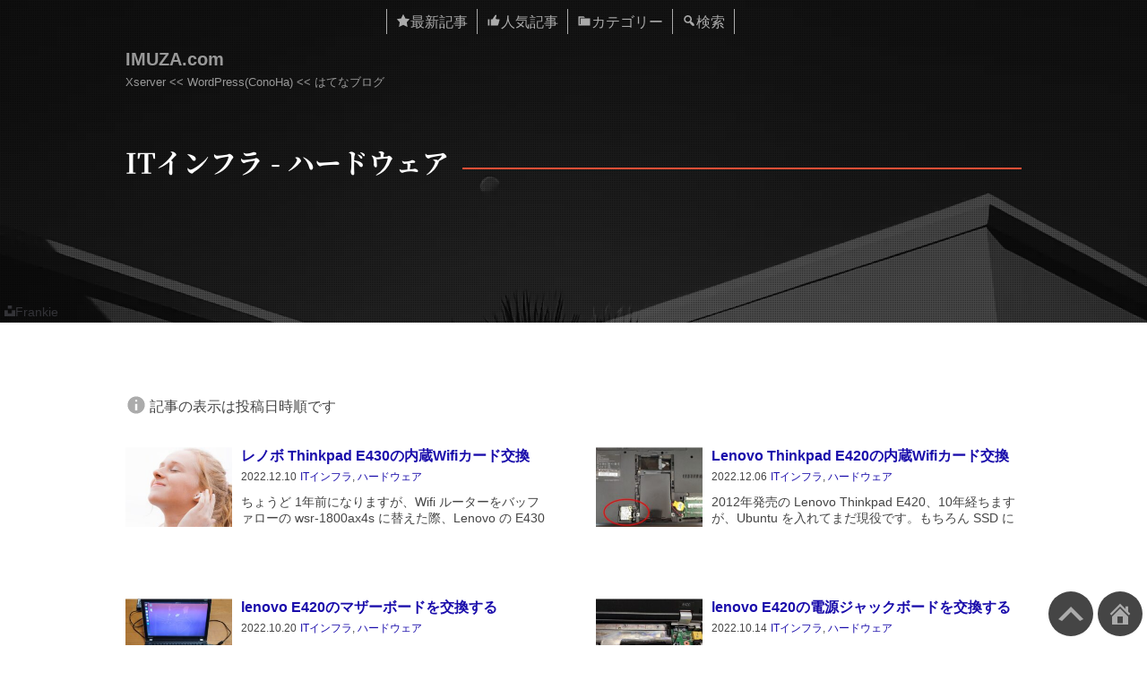

--- FILE ---
content_type: text/html; charset=UTF-8
request_url: https://imuza.com/category/it/hardware/
body_size: 10122
content:
<!DOCTYPE html>
<html lang="ja">
<head>
<!-- Google tag (gtag.js) -->
<script async src="https://www.googletagmanager.com/gtag/js?id=G-0NGD7H6NCB"></script>
<script>
  window.dataLayer = window.dataLayer || [];
  function gtag(){dataLayer.push(arguments);}
  gtag('js', new Date());

  gtag('config', 'G-0NGD7H6NCB');
</script>
<meta charset="UTF-8">
<meta name="viewport" content="width=device-width, initial-scale=1, viewport-fit=cover">
<meta name="referrer" content="strict-origin-when-cross-origin">
<meta name="format-detection" content="email=no,telephone=no,address=no">
<title>ハードウェア | IMUZA.com</title>
<meta name='robots' content='max-image-preview:large' />
<link rel="alternate" type="application/rss+xml" title="IMUZA.com &raquo; フィード" href="https://imuza.com/feed/" />
<link rel="alternate" type="application/rss+xml" title="IMUZA.com &raquo; ハードウェア カテゴリーのフィード" href="https://imuza.com/category/it/hardware/feed/" />
<link rel='stylesheet' id='style-all-css' href='https://imuza.com/wp-content/themes/palmtree/style.css?ver=1768195579' type='text/css' media='all' />
<meta name="description" content="WordPress,はてなブログ,Javascript,PHP,Joomla!,他ウェブサイト構築に有意義な情報を提供しています" />
<meta property="og:title" content="カテゴリーハードウェア - IMUZA.com">
<meta property="og:type" content="blog">
<meta property="og:url" content="https://imuza.com/category/it/hardware/">
<meta property="og:description" content="WordPress,はてなブログ,Javascript,PHP,Joomla!,他ウェブサイト構築に有意義な情報を提供しています">
<meta property="og:image" content="https://imuza.com/wp-content/themes/palmtree/images/eyecatch.jpg">
<meta property="og:image:width" content="1200" />
<meta property="og:image:height" content="675" />
<meta property="og:site_name" content="IMUZA.com">
<meta name="twitter:card" content="summary_large_image">
<meta name="twitter:site" content="@ausnichts" />
<link rel="canonical" href="https://imuza.com/category/hardware/" />
<link rel="icon" href="https://imuza.com/wp-content/uploads/cropped-imuza_logo-32x32.png" sizes="32x32" />
<link rel="icon" href="https://imuza.com/wp-content/uploads/cropped-imuza_logo-192x192.png" sizes="192x192" />
<link rel="apple-touch-icon" href="https://imuza.com/wp-content/uploads/cropped-imuza_logo-180x180.png" />
<meta name="msapplication-TileImage" content="https://imuza.com/wp-content/uploads/cropped-imuza_logo-270x270.png" />
<style id='global-styles-inline-css' type='text/css'>
:root{--wp--preset--aspect-ratio--square: 1;--wp--preset--aspect-ratio--4-3: 4/3;--wp--preset--aspect-ratio--3-4: 3/4;--wp--preset--aspect-ratio--3-2: 3/2;--wp--preset--aspect-ratio--2-3: 2/3;--wp--preset--aspect-ratio--16-9: 16/9;--wp--preset--aspect-ratio--9-16: 9/16;--wp--preset--color--black: #000000;--wp--preset--color--cyan-bluish-gray: #abb8c3;--wp--preset--color--white: #ffffff;--wp--preset--color--pale-pink: #f78da7;--wp--preset--color--vivid-red: #cf2e2e;--wp--preset--color--luminous-vivid-orange: #ff6900;--wp--preset--color--luminous-vivid-amber: #fcb900;--wp--preset--color--light-green-cyan: #7bdcb5;--wp--preset--color--vivid-green-cyan: #00d084;--wp--preset--color--pale-cyan-blue: #8ed1fc;--wp--preset--color--vivid-cyan-blue: #0693e3;--wp--preset--color--vivid-purple: #9b51e0;--wp--preset--gradient--vivid-cyan-blue-to-vivid-purple: linear-gradient(135deg,rgb(6,147,227) 0%,rgb(155,81,224) 100%);--wp--preset--gradient--light-green-cyan-to-vivid-green-cyan: linear-gradient(135deg,rgb(122,220,180) 0%,rgb(0,208,130) 100%);--wp--preset--gradient--luminous-vivid-amber-to-luminous-vivid-orange: linear-gradient(135deg,rgb(252,185,0) 0%,rgb(255,105,0) 100%);--wp--preset--gradient--luminous-vivid-orange-to-vivid-red: linear-gradient(135deg,rgb(255,105,0) 0%,rgb(207,46,46) 100%);--wp--preset--gradient--very-light-gray-to-cyan-bluish-gray: linear-gradient(135deg,rgb(238,238,238) 0%,rgb(169,184,195) 100%);--wp--preset--gradient--cool-to-warm-spectrum: linear-gradient(135deg,rgb(74,234,220) 0%,rgb(151,120,209) 20%,rgb(207,42,186) 40%,rgb(238,44,130) 60%,rgb(251,105,98) 80%,rgb(254,248,76) 100%);--wp--preset--gradient--blush-light-purple: linear-gradient(135deg,rgb(255,206,236) 0%,rgb(152,150,240) 100%);--wp--preset--gradient--blush-bordeaux: linear-gradient(135deg,rgb(254,205,165) 0%,rgb(254,45,45) 50%,rgb(107,0,62) 100%);--wp--preset--gradient--luminous-dusk: linear-gradient(135deg,rgb(255,203,112) 0%,rgb(199,81,192) 50%,rgb(65,88,208) 100%);--wp--preset--gradient--pale-ocean: linear-gradient(135deg,rgb(255,245,203) 0%,rgb(182,227,212) 50%,rgb(51,167,181) 100%);--wp--preset--gradient--electric-grass: linear-gradient(135deg,rgb(202,248,128) 0%,rgb(113,206,126) 100%);--wp--preset--gradient--midnight: linear-gradient(135deg,rgb(2,3,129) 0%,rgb(40,116,252) 100%);--wp--preset--font-size--small: 13px;--wp--preset--font-size--medium: 20px;--wp--preset--font-size--large: 36px;--wp--preset--font-size--x-large: 42px;--wp--preset--spacing--20: 0.44rem;--wp--preset--spacing--30: 0.67rem;--wp--preset--spacing--40: 1rem;--wp--preset--spacing--50: 1.5rem;--wp--preset--spacing--60: 2.25rem;--wp--preset--spacing--70: 3.38rem;--wp--preset--spacing--80: 5.06rem;--wp--preset--shadow--natural: 6px 6px 9px rgba(0, 0, 0, 0.2);--wp--preset--shadow--deep: 12px 12px 50px rgba(0, 0, 0, 0.4);--wp--preset--shadow--sharp: 6px 6px 0px rgba(0, 0, 0, 0.2);--wp--preset--shadow--outlined: 6px 6px 0px -3px rgb(255, 255, 255), 6px 6px rgb(0, 0, 0);--wp--preset--shadow--crisp: 6px 6px 0px rgb(0, 0, 0);}:where(.is-layout-flex){gap: 0.5em;}:where(.is-layout-grid){gap: 0.5em;}body .is-layout-flex{display: flex;}.is-layout-flex{flex-wrap: wrap;align-items: center;}.is-layout-flex > :is(*, div){margin: 0;}body .is-layout-grid{display: grid;}.is-layout-grid > :is(*, div){margin: 0;}:where(.wp-block-columns.is-layout-flex){gap: 2em;}:where(.wp-block-columns.is-layout-grid){gap: 2em;}:where(.wp-block-post-template.is-layout-flex){gap: 1.25em;}:where(.wp-block-post-template.is-layout-grid){gap: 1.25em;}.has-black-color{color: var(--wp--preset--color--black) !important;}.has-cyan-bluish-gray-color{color: var(--wp--preset--color--cyan-bluish-gray) !important;}.has-white-color{color: var(--wp--preset--color--white) !important;}.has-pale-pink-color{color: var(--wp--preset--color--pale-pink) !important;}.has-vivid-red-color{color: var(--wp--preset--color--vivid-red) !important;}.has-luminous-vivid-orange-color{color: var(--wp--preset--color--luminous-vivid-orange) !important;}.has-luminous-vivid-amber-color{color: var(--wp--preset--color--luminous-vivid-amber) !important;}.has-light-green-cyan-color{color: var(--wp--preset--color--light-green-cyan) !important;}.has-vivid-green-cyan-color{color: var(--wp--preset--color--vivid-green-cyan) !important;}.has-pale-cyan-blue-color{color: var(--wp--preset--color--pale-cyan-blue) !important;}.has-vivid-cyan-blue-color{color: var(--wp--preset--color--vivid-cyan-blue) !important;}.has-vivid-purple-color{color: var(--wp--preset--color--vivid-purple) !important;}.has-black-background-color{background-color: var(--wp--preset--color--black) !important;}.has-cyan-bluish-gray-background-color{background-color: var(--wp--preset--color--cyan-bluish-gray) !important;}.has-white-background-color{background-color: var(--wp--preset--color--white) !important;}.has-pale-pink-background-color{background-color: var(--wp--preset--color--pale-pink) !important;}.has-vivid-red-background-color{background-color: var(--wp--preset--color--vivid-red) !important;}.has-luminous-vivid-orange-background-color{background-color: var(--wp--preset--color--luminous-vivid-orange) !important;}.has-luminous-vivid-amber-background-color{background-color: var(--wp--preset--color--luminous-vivid-amber) !important;}.has-light-green-cyan-background-color{background-color: var(--wp--preset--color--light-green-cyan) !important;}.has-vivid-green-cyan-background-color{background-color: var(--wp--preset--color--vivid-green-cyan) !important;}.has-pale-cyan-blue-background-color{background-color: var(--wp--preset--color--pale-cyan-blue) !important;}.has-vivid-cyan-blue-background-color{background-color: var(--wp--preset--color--vivid-cyan-blue) !important;}.has-vivid-purple-background-color{background-color: var(--wp--preset--color--vivid-purple) !important;}.has-black-border-color{border-color: var(--wp--preset--color--black) !important;}.has-cyan-bluish-gray-border-color{border-color: var(--wp--preset--color--cyan-bluish-gray) !important;}.has-white-border-color{border-color: var(--wp--preset--color--white) !important;}.has-pale-pink-border-color{border-color: var(--wp--preset--color--pale-pink) !important;}.has-vivid-red-border-color{border-color: var(--wp--preset--color--vivid-red) !important;}.has-luminous-vivid-orange-border-color{border-color: var(--wp--preset--color--luminous-vivid-orange) !important;}.has-luminous-vivid-amber-border-color{border-color: var(--wp--preset--color--luminous-vivid-amber) !important;}.has-light-green-cyan-border-color{border-color: var(--wp--preset--color--light-green-cyan) !important;}.has-vivid-green-cyan-border-color{border-color: var(--wp--preset--color--vivid-green-cyan) !important;}.has-pale-cyan-blue-border-color{border-color: var(--wp--preset--color--pale-cyan-blue) !important;}.has-vivid-cyan-blue-border-color{border-color: var(--wp--preset--color--vivid-cyan-blue) !important;}.has-vivid-purple-border-color{border-color: var(--wp--preset--color--vivid-purple) !important;}.has-vivid-cyan-blue-to-vivid-purple-gradient-background{background: var(--wp--preset--gradient--vivid-cyan-blue-to-vivid-purple) !important;}.has-light-green-cyan-to-vivid-green-cyan-gradient-background{background: var(--wp--preset--gradient--light-green-cyan-to-vivid-green-cyan) !important;}.has-luminous-vivid-amber-to-luminous-vivid-orange-gradient-background{background: var(--wp--preset--gradient--luminous-vivid-amber-to-luminous-vivid-orange) !important;}.has-luminous-vivid-orange-to-vivid-red-gradient-background{background: var(--wp--preset--gradient--luminous-vivid-orange-to-vivid-red) !important;}.has-very-light-gray-to-cyan-bluish-gray-gradient-background{background: var(--wp--preset--gradient--very-light-gray-to-cyan-bluish-gray) !important;}.has-cool-to-warm-spectrum-gradient-background{background: var(--wp--preset--gradient--cool-to-warm-spectrum) !important;}.has-blush-light-purple-gradient-background{background: var(--wp--preset--gradient--blush-light-purple) !important;}.has-blush-bordeaux-gradient-background{background: var(--wp--preset--gradient--blush-bordeaux) !important;}.has-luminous-dusk-gradient-background{background: var(--wp--preset--gradient--luminous-dusk) !important;}.has-pale-ocean-gradient-background{background: var(--wp--preset--gradient--pale-ocean) !important;}.has-electric-grass-gradient-background{background: var(--wp--preset--gradient--electric-grass) !important;}.has-midnight-gradient-background{background: var(--wp--preset--gradient--midnight) !important;}.has-small-font-size{font-size: var(--wp--preset--font-size--small) !important;}.has-medium-font-size{font-size: var(--wp--preset--font-size--medium) !important;}.has-large-font-size{font-size: var(--wp--preset--font-size--large) !important;}.has-x-large-font-size{font-size: var(--wp--preset--font-size--x-large) !important;}
/*# sourceURL=global-styles-inline-css */
</style>
</head>
<body>
<div id="pagetop" class="l-siteWrapper">
<nav class="p-primaryNav">
<ul class="p-primaryNav__list">
<li class="p-primaryNav__item" id="latest" title="最新記事">
<a class="p-primaryNav__itemLink" href="https://imuza.com/archives/">
<div class="c-icon">
<svg class="c-icon__dashicons c-dashicons__starFilled" xmlns="http://www.w3.org/2000/svg" role="img"><use href="/wp-includes/fonts/dashicons.svg#star-filled"><title>最新記事</title></use></svg>
</div>
<span class="p-primaryNav__itemText">最新記事</span>
</a>
</li>
<li class="p-primaryNav__item" id="popular" title="よく読まれている記事">
<a class="p-primaryNav__itemLink" href="https://imuza.com/popular/">
<div class="c-icon">
<svg class="c-icon__dashicons c-dashicons__thumbsUp" xmlns="http://www.w3.org/2000/svg" role="img"><use href="/wp-includes/fonts/dashicons.svg#thumbs-up"><title>よく読まれている記事</title></use></svg>
</div>
<span class="p-primaryNav__itemText">人気記事</span></a>
</li>
<li class="p-primaryNav__item" id="category" title="カテゴリー">
<div class="c-icon">
<svg class="c-icon__dashicons c-dashicons__categoryNo" xmlns="http://www.w3.org/2000/svg" role="img"><use href="/wp-includes/fonts/dashicons.svg#no"></use></svg>
<svg class="c-icon__dashicons c-dashicons__category" xmlns="http://www.w3.org/2000/svg" role="img"><use href="/wp-includes/fonts/dashicons.svg#category"></use></svg>
</div>
<span class="p-primaryNav__itemText">カテゴリー</span>
</li>
<li class="p-primaryNav__item" id="search" title="検索">
<div class="c-icon">
<svg class="c-icon__dashicons c-dashicons__searchNo" xmlns="http://www.w3.org/2000/svg" role="img"><use href="/wp-includes/fonts/dashicons.svg#no"></use></svg>
<svg class="c-icon__dashicons c-dashicons__search" xmlns="http://www.w3.org/2000/svg" role="img"><use href="/wp-includes/fonts/dashicons.svg#search"></use></svg>
</div>
<span class="p-primaryNav__itemText">検索</span>
</li>
</ul>
</nav>
<div class="l-headerArea u-darken u-h50">
<picture>
<source srcset="https://imuza.com/wp-content/themes/palmtree/images/monochrome.webp" type="image/webp">
<img class="l-headerArea__image" src="https://imuza.com/wp-content/themes/palmtree/images/monochrome.jpg" alt="">
</picture>
<header class="l-header">
<p class="l-header__title"><a class="l-header__link" href="https://imuza.com/" title="IMUZA.com">IMUZA.com</a></p>
<p class="l-header__description">Xserver &lt;&lt; WordPress(ConoHa) &lt;&lt; はてなブログ</p>
</header>
<h1 class="l-headerArea__title l-wrapper__narrow">ITインフラ - ハードウェア</h1>
<div class="l-headerArea__photographer">
<a href="https://unsplash.com/@v3frankie?utm_source=unsplash&utm_medium=referral&utm_content=creditCopyText" target="_blank" rel="nofollow noopener"><svg viewBox="0 0 32 32"><title>unsplash-logo</title><path d="M10 9V0h12v9H10zm12 5h10v18H0V14h10v9h12v-9z"></path></svg><span>Frankie</span></a>
</div>
</div>

<div class="l-wrapper">
<main class="l-archiveMain l-wrapper__narrow">
<div class="l-archiveMain__description"><svg xmlns="http://www.w3.org/2000/svg" class="c-dashicons c-dashicons__info" role="img"><use href="/wp-includes/fonts/dashicons.svg#info"></use></svg>記事の表示は投稿日時順です</div>
<div class="l-frontMain__articles">
<article class="p-cardL">
<figure class="p-cardL__thumbnail">
<a href="https://imuza.com/e430-wifi/"><img width="300" height="170" src="https://imuza.com/wp-content/uploads/2022/12/e430-wifi-300x170.jpg" class="attachment-medium size-medium wp-post-image" alt="" decoding="async" fetchpriority="high" srcset="https://imuza.com/wp-content/uploads/2022/12/e430-wifi-300x170.jpg 300w, https://imuza.com/wp-content/uploads/2022/12/e430-wifi.jpg 650w" sizes="(max-width: 300px) 100vw, 300px" /></a>
</figure>
<header class="p-cardL__header">
<H2 class="p-cardL__title"><a href="https://imuza.com/e430-wifi/">レノボ Thinkpad E430の内蔵Wifiカード交換</a></H2>
<p class="p-cardL__date">2022.12.10</p>
<p class="p-cardL__category"><a href="https://imuza.com/category/it/">ITインフラ</a>, <a href="https://imuza.com/category/it/hardware/" rel="category tag">ハードウェア</a></p>
</header>
<div class="p-cardL__body">ちょうど 1年前になりますが、Wifi ルーターをバッファローの wsr-1800ax4s に替えた際、Lenovo の E430 が電波を一切つかまない症状に見舞われましたので、今回、内蔵 Wifi カードを交換しま...</div>
</article>
<article class="p-cardL">
<figure class="p-cardL__thumbnail">
<a href="https://imuza.com/e420-wifi/"><img width="300" height="169" src="https://imuza.com/wp-content/uploads/2022/12/e420-wifi-2-300x169.jpg" class="attachment-medium size-medium wp-post-image" alt="" decoding="async" srcset="https://imuza.com/wp-content/uploads/2022/12/e420-wifi-2-300x169.jpg 300w, https://imuza.com/wp-content/uploads/2022/12/e420-wifi-2.jpg 650w" sizes="(max-width: 300px) 100vw, 300px" /></a>
</figure>
<header class="p-cardL__header">
<H2 class="p-cardL__title"><a href="https://imuza.com/e420-wifi/">Lenovo Thinkpad E420の内蔵Wifiカード交換</a></H2>
<p class="p-cardL__date">2022.12.06</p>
<p class="p-cardL__category"><a href="https://imuza.com/category/it/">ITインフラ</a>, <a href="https://imuza.com/category/it/hardware/" rel="category tag">ハードウェア</a></p>
</header>
<div class="p-cardL__body">2012年発売の Lenovo Thinkpad E420、10年経ちますが、Ubuntu を入れてまだ現役です。もちろん SSD に換装、画面が煽るトラブルに見舞われて Motherboard 交換を経ています。...</div>
</article>
<article class="p-cardL">
<figure class="p-cardL__thumbnail">
<a href="https://imuza.com/lenovo-e420-repair2/"><img width="300" height="169" src="https://imuza.com/wp-content/uploads/2022/10/lenovo-e420-repair2-4-300x169.jpg" class="attachment-medium size-medium wp-post-image" alt="" decoding="async" srcset="https://imuza.com/wp-content/uploads/2022/10/lenovo-e420-repair2-4-300x169.jpg 300w, https://imuza.com/wp-content/uploads/2022/10/lenovo-e420-repair2-4-1024x576.jpg 1024w, https://imuza.com/wp-content/uploads/2022/10/lenovo-e420-repair2-4-768x432.jpg 768w, https://imuza.com/wp-content/uploads/2022/10/lenovo-e420-repair2-4-1536x864.jpg 1536w, https://imuza.com/wp-content/uploads/2022/10/lenovo-e420-repair2-4-2048x1152.jpg 2048w" sizes="(max-width: 300px) 100vw, 300px" /></a>
</figure>
<header class="p-cardL__header">
<H2 class="p-cardL__title"><a href="https://imuza.com/lenovo-e420-repair2/">lenovo E420のマザーボードを交換する</a></H2>
<p class="p-cardL__date">2022.10.20</p>
<p class="p-cardL__category"><a href="https://imuza.com/category/it/">ITインフラ</a>, <a href="https://imuza.com/category/it/hardware/" rel="category tag">ハードウェア</a></p>
</header>
<div class="p-cardL__body">愛用の（笑）lenovo E420 の画面が煽って使いものにならない件、マザーボードを交換しました。前記事では電源ジャックボードではないかと AliExpress からボードを取り寄せ交換したのですが症状は改善しません...</div>
</article>
<article class="p-cardL">
<figure class="p-cardL__thumbnail">
<a href="https://imuza.com/lenovo-e420-repair/"><img width="300" height="169" src="https://imuza.com/wp-content/uploads/2022/10/e420-repair-4-300x169.jpg" class="attachment-medium size-medium wp-post-image" alt="" decoding="async" loading="lazy" srcset="https://imuza.com/wp-content/uploads/2022/10/e420-repair-4-300x169.jpg 300w, https://imuza.com/wp-content/uploads/2022/10/e420-repair-4-1024x576.jpg 1024w, https://imuza.com/wp-content/uploads/2022/10/e420-repair-4-768x432.jpg 768w, https://imuza.com/wp-content/uploads/2022/10/e420-repair-4-1536x864.jpg 1536w, https://imuza.com/wp-content/uploads/2022/10/e420-repair-4-2048x1152.jpg 2048w" sizes="auto, (max-width: 300px) 100vw, 300px" /></a>
</figure>
<header class="p-cardL__header">
<H2 class="p-cardL__title"><a href="https://imuza.com/lenovo-e420-repair/">lenovo E420の電源ジャックボードを交換する</a></H2>
<p class="p-cardL__date">2022.10.14</p>
<p class="p-cardL__category"><a href="https://imuza.com/category/it/">ITインフラ</a>, <a href="https://imuza.com/category/it/hardware/" rel="category tag">ハードウェア</a></p>
</header>
<div class="p-cardL__body">自宅では lenovo E420 に Ubuntu を入れて使っているのですが、しばらく前からディスプレイがあおり始めました。この症状は以前（サイト内を検索しましたら1年4ヶ月前でした）も出たことがあったのですが、いつ...</div>
</article>
<article class="p-cardL">
<figure class="p-cardL__thumbnail">
<a href="https://imuza.com/dban/"><img width="300" height="169" src="https://imuza.com/wp-content/uploads/2021/04/20210412152852-300x169.jpg" class="attachment-medium size-medium wp-post-image" alt="" decoding="async" loading="lazy" srcset="https://imuza.com/wp-content/uploads/2021/04/20210412152852-300x169.jpg 300w, https://imuza.com/wp-content/uploads/2021/04/20210412152852.jpg 650w" sizes="auto, (max-width: 300px) 100vw, 300px" /></a>
</figure>
<header class="p-cardL__header">
<H2 class="p-cardL__title"><a href="https://imuza.com/dban/">フロッピー起動ハードディスク完全消去</a></H2>
<p class="p-cardL__date">2021.04.12</p>
<p class="p-cardL__category"><a href="https://imuza.com/category/it/">ITインフラ</a>, <a href="https://imuza.com/category/it/hardware/" rel="category tag">ハードウェア</a></p>
</header>
<div class="p-cardL__body">すでにフロッピー・ディスクって何？ という時代に入っていますが、なんと今回使う羽目になってしまいました。ツールを英語サイトで検索する経緯はこういうことです。長らく放ってあった自...</div>
</article>
<article class="p-cardL">
<figure class="p-cardL__thumbnail">
<a href="https://imuza.com/xiaomi-mi-mix-2s/"><img width="300" height="169" src="https://imuza.com/wp-content/uploads/2021/03/20210330212158-300x169.jpg" class="attachment-medium size-medium wp-post-image" alt="" decoding="async" loading="lazy" srcset="https://imuza.com/wp-content/uploads/2021/03/20210330212158-300x169.jpg 300w, https://imuza.com/wp-content/uploads/2021/03/20210330212158-768x433.jpg 768w, https://imuza.com/wp-content/uploads/2021/03/20210330212158.jpg 800w" sizes="auto, (max-width: 300px) 100vw, 300px" /></a>
</figure>
<header class="p-cardL__header">
<H2 class="p-cardL__title"><a href="https://imuza.com/xiaomi-mi-mix-2s/">Xiaomi Mi Mix 2s Teardown 分解</a></H2>
<p class="p-cardL__date">2021.03.30</p>
<p class="p-cardL__category"><a href="https://imuza.com/category/it/">ITインフラ</a>, <a href="https://imuza.com/category/it/hardware/" rel="category tag">ハードウェア</a></p>
</header>
<div class="p-cardL__body">現在スマートフォンは、いわゆる中華スマホ Xiaomi Mi Mix 2s のグローバルバージョンを使っています。中華スマホは高性能のスマートフォンを結構安く購入できるので重宝していますが、問題は故障...</div>
</article>
<article class="p-cardL">
<figure class="p-cardL__thumbnail">
<a href="https://imuza.com/charging-port-replacement/"><img width="300" height="225" src="https://imuza.com/wp-content/uploads/2021/03/20210321105259-300x225.jpg" class="attachment-medium size-medium wp-post-image" alt="" decoding="async" loading="lazy" srcset="https://imuza.com/wp-content/uploads/2021/03/20210321105259-300x225.jpg 300w, https://imuza.com/wp-content/uploads/2021/03/20210321105259.jpg 650w" sizes="auto, (max-width: 300px) 100vw, 300px" /></a>
</figure>
<header class="p-cardL__header">
<H2 class="p-cardL__title"><a href="https://imuza.com/charging-port-replacement/">スマホの充電基盤交換をやってみる Xioami Mi Mix 2s</a></H2>
<p class="p-cardL__date">2021.03.21</p>
<p class="p-cardL__category"><a href="https://imuza.com/category/it/">ITインフラ</a>, <a href="https://imuza.com/category/it/hardware/" rel="category tag">ハードウェア</a></p>
</header>
<div class="p-cardL__body">前記事「スマホのバッテリー交換をやってみる Xioami Mi Mix 2s」の続きです。スマートフォン Xiaomi Mi Mix 2s の充電ができなくなってしまい、バッテリーを中国から取り寄せて交換したの...</div>
</article>
<article class="p-cardL">
<figure class="p-cardL__thumbnail">
<a href="https://imuza.com/battery-replacement/"><img width="300" height="225" src="https://imuza.com/wp-content/uploads/2021/03/20210309210053-300x225.jpg" class="attachment-medium size-medium wp-post-image" alt="" decoding="async" loading="lazy" srcset="https://imuza.com/wp-content/uploads/2021/03/20210309210053-300x225.jpg 300w, https://imuza.com/wp-content/uploads/2021/03/20210309210053.jpg 650w" sizes="auto, (max-width: 300px) 100vw, 300px" /></a>
</figure>
<header class="p-cardL__header">
<H2 class="p-cardL__title"><a href="https://imuza.com/battery-replacement/">スマホのバッテリー交換をやってみる Xioami Mi Mix 2s</a></H2>
<p class="p-cardL__date">2021.03.11</p>
<p class="p-cardL__category"><a href="https://imuza.com/category/it/">ITインフラ</a>, <a href="https://imuza.com/category/it/hardware/" rel="category tag">ハードウェア</a></p>
</header>
<div class="p-cardL__body">もうひと月以上前になりますが、メインで使っているスマートフォン Xiaomi Mi Mix 2s の充電ができなくなってしまいました。その修理経緯です。症状と原因Mi Mix 2s を...</div>
</article>
<article class="p-cardL">
<figure class="p-cardL__thumbnail">
<a href="https://imuza.com/2018-08-18-202643/"><img width="300" height="225" src="https://imuza.com/wp-content/uploads/2018/08/20180817194150-300x225.jpg" class="attachment-medium size-medium wp-post-image" alt="" decoding="async" loading="lazy" srcset="https://imuza.com/wp-content/uploads/2018/08/20180817194150-300x225.jpg 300w, https://imuza.com/wp-content/uploads/2018/08/20180817194150-768x576.jpg 768w, https://imuza.com/wp-content/uploads/2018/08/20180817194150.jpg 800w" sizes="auto, (max-width: 300px) 100vw, 300px" /></a>
</figure>
<header class="p-cardL__header">
<H2 class="p-cardL__title"><a href="https://imuza.com/2018-08-18-202643/">ThinkPad E430 の HDD を SSD に換装</a></H2>
<p class="p-cardL__date">2018.08.18</p>
<p class="p-cardL__category"><a href="https://imuza.com/category/it/">ITインフラ</a>, <a href="https://imuza.com/category/it/hardware/" rel="category tag">ハードウェア</a></p>
</header>
<div class="p-cardL__body">ThinkPad E430 の HDD を SSD に換装知り合いの E430 がむちゃくちゃ重くなったと相談を受け、一番効果があるのは SSD 換装だよと勧め、実際にやってみました。すでに自分の Th...</div>
</article>
<article class="p-cardL">
<figure class="p-cardL__thumbnail">
<a href="https://imuza.com/2017-09-28-200836/"><img width="300" height="225" src="https://imuza.com/wp-content/uploads/2017/09/20170928192019-300x225.jpg" class="attachment-medium size-medium wp-post-image" alt="" decoding="async" loading="lazy" srcset="https://imuza.com/wp-content/uploads/2017/09/20170928192019-300x225.jpg 300w, https://imuza.com/wp-content/uploads/2017/09/20170928192019-768x576.jpg 768w, https://imuza.com/wp-content/uploads/2017/09/20170928192019.jpg 800w" sizes="auto, (max-width: 300px) 100vw, 300px" /></a>
</figure>
<header class="p-cardL__header">
<H2 class="p-cardL__title"><a href="https://imuza.com/2017-09-28-200836/">ThinkPad E420 の HDD を SSD に換装</a></H2>
<p class="p-cardL__date">2017.09.28</p>
<p class="p-cardL__category"><a href="https://imuza.com/category/it/">ITインフラ</a>, <a href="https://imuza.com/category/it/hardware/" rel="category tag">ハードウェア</a></p>
</header>
<div class="p-cardL__body">サブ機といいますか、自宅でブログを書いたり、ネットサーフィン（死語？）に使っている「レノボ ThinkPad Edge E420」を SSD化してみました。使用状況からすればさほど重さも感じていませんが、ただ思...</div>
</article>
<article class="p-cardL">
<figure class="p-cardL__thumbnail">
<a href="https://imuza.com/2017-06-16-152230/"><img width="300" height="213" src="https://imuza.com/wp-content/uploads/2017/06/20170616111409-300x213.png" class="attachment-medium size-medium wp-post-image" alt="" decoding="async" loading="lazy" srcset="https://imuza.com/wp-content/uploads/2017/06/20170616111409-300x213.png 300w, https://imuza.com/wp-content/uploads/2017/06/20170616111409.png 484w" sizes="auto, (max-width: 300px) 100vw, 300px" /></a>
</figure>
<header class="p-cardL__header">
<H2 class="p-cardL__title"><a href="https://imuza.com/2017-06-16-152230/">パーティションテーブルを消してしまった／TestDiskの使い方</a></H2>
<p class="p-cardL__date">2017.06.16</p>
<p class="p-cardL__category"><a href="https://imuza.com/category/it/">ITインフラ</a>, <a href="https://imuza.com/category/it/hardware/" rel="category tag">ハードウェア</a></p>
</header>
<div class="p-cardL__body">VAIO VGN-NW71FB という2009年発売の古い PC に Plamo Linux, Ubuntu, Windows10 を入れてテスト用にしたりしているのですが、Ubuntu の調子が悪く、入れ直すかといろ...</div>
</article>
<article class="p-cardL">
<figure class="p-cardL__thumbnail">
<a href="https://imuza.com/2017-02-01-204118/"><img width="300" height="225" src="https://imuza.com/wp-content/uploads/2017/02/20170201201801-300x225.jpg" class="attachment-medium size-medium wp-post-image" alt="" decoding="async" loading="lazy" srcset="https://imuza.com/wp-content/uploads/2017/02/20170201201801-300x225.jpg 300w, https://imuza.com/wp-content/uploads/2017/02/20170201201801-768x576.jpg 768w, https://imuza.com/wp-content/uploads/2017/02/20170201201801.jpg 800w" sizes="auto, (max-width: 300px) 100vw, 300px" /></a>
</figure>
<header class="p-cardL__header">
<H2 class="p-cardL__title"><a href="https://imuza.com/2017-02-01-204118/">ついにSSD導入！ SATA2ですが体感上はいけそうです</a></H2>
<p class="p-cardL__date">2017.02.01</p>
<p class="p-cardL__category"><a href="https://imuza.com/category/it/">ITインフラ</a>, <a href="https://imuza.com/category/it/hardware/" rel="category tag">ハードウェア</a></p>
</header>
<div class="p-cardL__body">www.imuza.comWindows10 の Update ができないなど不調が続いていたのは HDD のエラーが原因のようなので、思い切って SSD を導入することにしました。ただ、マザーボードが SAT...</div>
</article>
<article class="p-cardL">
<figure class="p-cardL__thumbnail">
<a href="https://imuza.com/2017-01-27-171430/"><img width="300" height="109" src="https://imuza.com/wp-content/uploads/2017/01/20170127130321-300x109.jpg" class="attachment-medium size-medium wp-post-image" alt="" decoding="async" loading="lazy" srcset="https://imuza.com/wp-content/uploads/2017/01/20170127130321-300x109.jpg 300w, https://imuza.com/wp-content/uploads/2017/01/20170127130321-768x278.jpg 768w, https://imuza.com/wp-content/uploads/2017/01/20170127130321.jpg 800w" sizes="auto, (max-width: 300px) 100vw, 300px" /></a>
</figure>
<header class="p-cardL__header">
<H2 class="p-cardL__title"><a href="https://imuza.com/2017-01-27-171430/">SATA Port Device Error／Windows10の不調はHDDが原因か？</a></H2>
<p class="p-cardL__date">2017.01.27</p>
<p class="p-cardL__category"><a href="https://imuza.com/category/it/">ITインフラ</a>, <a href="https://imuza.com/category/it/hardware/" rel="category tag">ハードウェア</a></p>
</header>
<div class="p-cardL__body">www.imuza.comの Windows Update ができない件、少し時間が取れましたので試してみましたら、再起動後に上の画像のように「SATA Port2 Device Error」と...</div>
</article>
<article class="p-cardL">
<figure class="p-cardL__thumbnail">
<a href="https://imuza.com/2016-07-28-124151/"><img width="300" height="225" src="https://imuza.com/wp-content/uploads/2016/07/20160728113254-300x225.jpg" class="attachment-medium size-medium wp-post-image" alt="" decoding="async" loading="lazy" srcset="https://imuza.com/wp-content/uploads/2016/07/20160728113254-300x225.jpg 300w, https://imuza.com/wp-content/uploads/2016/07/20160728113254-768x576.jpg 768w, https://imuza.com/wp-content/uploads/2016/07/20160728113254.jpg 800w" sizes="auto, (max-width: 300px) 100vw, 300px" /></a>
</figure>
<header class="p-cardL__header">
<H2 class="p-cardL__title"><a href="https://imuza.com/2016-07-28-124151/">AFT 非対応から AFT ハードディスクへ交換した場合のリカバリ</a></H2>
<p class="p-cardL__date">2016.07.28</p>
<p class="p-cardL__category"><a href="https://imuza.com/category/it/">ITインフラ</a>, <a href="https://imuza.com/category/it/hardware/" rel="category tag">ハードウェア</a></p>
</header>
<div class="p-cardL__body">現在販売されているハードディスクは、ほとんど 4Kバイト/セクタの AFT となっています。2011年頃から普及し始めたようですので、それ以前のパソコンのハードディスクが壊れて交換した場合は、リカバリが正常にできなくな...</div>
</article>
<article class="p-cardL">
<figure class="p-cardL__thumbnail">
<a href="https://imuza.com/2016-07-13-141159/"><img width="300" height="225" src="https://imuza.com/wp-content/uploads/2016/07/20160713130030-300x225.jpg" class="attachment-medium size-medium wp-post-image" alt="" decoding="async" loading="lazy" srcset="https://imuza.com/wp-content/uploads/2016/07/20160713130030-300x225.jpg 300w, https://imuza.com/wp-content/uploads/2016/07/20160713130030-768x576.jpg 768w, https://imuza.com/wp-content/uploads/2016/07/20160713130030.jpg 800w" sizes="auto, (max-width: 300px) 100vw, 300px" /></a>
</figure>
<header class="p-cardL__header">
<H2 class="p-cardL__title"><a href="https://imuza.com/2016-07-13-141159/">VAIO VGN-NW71FB ハードディスク換装</a></H2>
<p class="p-cardL__date">2016.07.13</p>
<p class="p-cardL__category"><a href="https://imuza.com/category/it/">ITインフラ</a>, <a href="https://imuza.com/category/it/hardware/" rel="category tag">ハードウェア</a></p>
</header>
<div class="p-cardL__body">VAIO VGN-NW71FB のハードディスクがご臨終のようですので交換します。まず、注文の前に取り外してみようと思います。ハードディスク、メモリ、バッテリー位置VAIO く...</div>
</article>
<article class="p-cardL">
<figure class="p-cardL__thumbnail">
<a href="https://imuza.com/2016-07-12-200242/"><img width="300" height="225" src="https://imuza.com/wp-content/uploads/2016/07/20160711173817-300x225.jpg" class="attachment-medium size-medium wp-post-image" alt="" decoding="async" loading="lazy" srcset="https://imuza.com/wp-content/uploads/2016/07/20160711173817-300x225.jpg 300w, https://imuza.com/wp-content/uploads/2016/07/20160711173817-768x576.jpg 768w, https://imuza.com/wp-content/uploads/2016/07/20160711173817.jpg 800w" sizes="auto, (max-width: 300px) 100vw, 300px" /></a>
</figure>
<header class="p-cardL__header">
<H2 class="p-cardL__title"><a href="https://imuza.com/2016-07-12-200242/">SMART Failure Predicted on Hard Disk. でハードディスク交換か？</a></H2>
<p class="p-cardL__date">2016.07.12</p>
<p class="p-cardL__category"><a href="https://imuza.com/category/it/">ITインフラ</a>, <a href="https://imuza.com/category/it/hardware/" rel="category tag">ハードウェア</a></p>
</header>
<div class="p-cardL__body">VAIO VGN-NW71FB を Windows10, Plamo Linux, Ubuntu のマルチブートにする件、結局、Ubuntu のインストールに失敗する場合があるのは、ハードディスクのエラーが原因だったよ...</div>
</article>
<article class="p-cardL">
<figure class="p-cardL__thumbnail">
<a href="https://imuza.com/2016-03-30-170122/"><img width="300" height="212" src="https://imuza.com/wp-content/uploads/2016/03/20160330160407-300x212.png" class="attachment-medium size-medium wp-post-image" alt="" decoding="async" loading="lazy" srcset="https://imuza.com/wp-content/uploads/2016/03/20160330160407-300x212.png 300w, https://imuza.com/wp-content/uploads/2016/03/20160330160407.png 686w" sizes="auto, (max-width: 300px) 100vw, 300px" /></a>
</figure>
<header class="p-cardL__header">
<H2 class="p-cardL__title"><a href="https://imuza.com/2016-03-30-170122/">iPhone の脱獄に失敗した！</a></H2>
<p class="p-cardL__date">2016.03.30</p>
<p class="p-cardL__category"><a href="https://imuza.com/category/it/">ITインフラ</a>, <a href="https://imuza.com/category/it/hardware/" rel="category tag">ハードウェア</a></p>
</header>
<div class="p-cardL__body">iPhone5s iOS9.1 の脱獄に挑戦したのですが、見事に失敗。結局、リカバリーモードから復元するはめになり、iOS9.3 に強制的にアップグレードされてしまいました。「iPhone 脱...</div>
</article>
<article class="p-cardL">
<figure class="p-cardL__thumbnail">
<a href="https://imuza.com/2015-12-11-154212/"><img width="300" height="225" src="https://imuza.com/wp-content/uploads/2015/12/20151211132406-300x225.jpg" class="attachment-medium size-medium wp-post-image" alt="" decoding="async" loading="lazy" srcset="https://imuza.com/wp-content/uploads/2015/12/20151211132406-300x225.jpg 300w, https://imuza.com/wp-content/uploads/2015/12/20151211132406-768x576.jpg 768w, https://imuza.com/wp-content/uploads/2015/12/20151211132406.jpg 800w" sizes="auto, (max-width: 300px) 100vw, 300px" /></a>
</figure>
<header class="p-cardL__header">
<H2 class="p-cardL__title"><a href="https://imuza.com/2015-12-11-154212/">OCN モバイル ONE ＝（成功）MicroSIM を NanoSIM にハサミでカットしてみる</a></H2>
<p class="p-cardL__date">2015.12.11</p>
<p class="p-cardL__category"><a href="https://imuza.com/category/it/">ITインフラ</a>, <a href="https://imuza.com/category/it/hardware/" rel="category tag">ハードウェア</a></p>
</header>
<div class="p-cardL__body">スマートフォンは、一年ほど前から MVNO にしています。外出は自転車を使うことが多く、スマートフォンは使えませんので、結局ほとんど Wifi で問題ないということに気づき変更したのですが、案の定全く問題ありません。...</div>
</article>
<article class="p-cardL">
<figure class="p-cardL__thumbnail">
<a href="https://imuza.com/20111014-1318575596/"><img width="300" height="130" src="https://imuza.com/wp-content/uploads/2011/10/20111014095412-300x130.jpg" class="attachment-medium size-medium wp-post-image" alt="" decoding="async" loading="lazy" srcset="https://imuza.com/wp-content/uploads/2011/10/20111014095412-300x130.jpg 300w, https://imuza.com/wp-content/uploads/2011/10/20111014095412-768x332.jpg 768w, https://imuza.com/wp-content/uploads/2011/10/20111014095412.jpg 800w" sizes="auto, (max-width: 300px) 100vw, 300px" /></a>
</figure>
<header class="p-cardL__header">
<H2 class="p-cardL__title"><a href="https://imuza.com/20111014-1318575596/">工人舎ML6WL16A生き返る！</a></H2>
<p class="p-cardL__date">2011.10.14</p>
<p class="p-cardL__category"><a href="https://imuza.com/category/it/">ITインフラ</a>, <a href="https://imuza.com/category/it/hardware/" rel="category tag">ハードウェア</a></p>
</header>
<div class="p-cardL__body">友人から工人舎のML6WL16Aというモバイルがこわれたので直せないかと相談を受けました。状態は、HDDからカタン、カタンと異音がし、全く起動しないというもの。以前、同じような症状の故障で相談を受けたことがあり、その時...</div>
</article>
<article class="p-cardL">
<figure class="p-cardL__thumbnail">
<a href="https://imuza.com/20110511-1305103039/"><img width="300" height="166" src="https://imuza.com/wp-content/uploads/2011/05/20110511170255-300x166.jpg" class="attachment-medium size-medium wp-post-image" alt="" decoding="async" loading="lazy" srcset="https://imuza.com/wp-content/uploads/2011/05/20110511170255-300x166.jpg 300w, https://imuza.com/wp-content/uploads/2011/05/20110511170255.jpg 531w" sizes="auto, (max-width: 300px) 100vw, 300px" /></a>
</figure>
<header class="p-cardL__header">
<H2 class="p-cardL__title"><a href="https://imuza.com/20110511-1305103039/">Pocket Wifi S（s31hw）で遊ぼう</a></H2>
<p class="p-cardL__date">2011.05.11</p>
<p class="p-cardL__category"><a href="https://imuza.com/category/it/">ITインフラ</a>, <a href="https://imuza.com/category/it/hardware/" rel="category tag">ハードウェア</a></p>
</header>
<div class="p-cardL__body">2，3週間前だったかにイモバのPocketWifiを買いました。 画像をのっけようと思いましたが、カメラがないのでイモバから画像を持ってきてしまいました。まあ宣伝にもなるので大丈夫でしょう。あまりないこ...</div>
</article>

<nav class="p-pagination" role="navigation" aria-label="投稿のページ送り">
	<h2 class="screen-reader-text">投稿のページ送り</h2>
    <div class="p-pagination__links"><span aria-current="page" class="page-numbers current">1</span>
<a class="page-numbers" href="https://imuza.com/category/it/hardware/page/2/">2</a>
<a class="next page-numbers" href="https://imuza.com/category/it/hardware/page/2/">次</a></div>
</nav></div>
</main>
</div>
<footer class="l-footer">
<div class="l-footer__inner l-wrapper__narrow">
<section class="l-footer__item">
<h3 class="l-footer__itemTitle">My Web Sites</h3>
<ul class="l-footer__itemList">
<li><a href="https://tocotoco60.com/" target="_blank">
<svg xmlns="http://www.w3.org/2000/svg" class="c-dashicons c-dashicons__adminLinks" role="img"><use href="/wp-includes/fonts/dashicons.svg#admin-links"></use></svg>＠半径とことこ60分</a></li>
<li><a href="https://movieimpressions.com/" target="_blank">
<svg xmlns="http://www.w3.org/2000/svg" class="c-dashicons c-dashicons__adminLinks" role="img"><use href="/wp-includes/fonts/dashicons.svg#admin-links"></use></svg>そんなには褒めないよ。映画評</a></li>
<li><a href="https://imuza.com" target="_blank">
<svg xmlns="http://www.w3.org/2000/svg" class="c-dashicons c-dashicons__adminLinks" role="img"><use href="/wp-includes/fonts/dashicons.svg#admin-links"></use></svg>IMUZA.com</a></li>
<li><a href="https://github.com/imuzacom" target="_blank" rel="noopener">
<svg xmlns="http://www.w3.org/2000/svg" class="c-dashicons c-dashicons__adminLinks" role="img"><use href="/wp-includes/fonts/dashicons.svg#admin-links"></use></svg>GitHub</a></li>
</ul>
</section>
<section class="l-footer__item">
<h3 class="l-footer__itemTitle">Related Links</h3>
<ul class="l-footer__itemList">
<li><a href="https://ja.wordpress.org/" target="_blank" rel="noopener">
<svg xmlns="http://www.w3.org/2000/svg" class="c-dashicons c-dashicons__adminLinks" role="img"><use href="/wp-includes/fonts/dashicons.svg#admin-links"></use></svg>WordPress公式</a></li>
<li><a href="https://developer.wordpress.org/" target="_blank" rel="noopener">
<svg xmlns="http://www.w3.org/2000/svg" class="c-dashicons c-dashicons__adminLinks" role="img"><use href="/wp-includes/fonts/dashicons.svg#admin-links"></use></svg>WordPress Developer Resources</a></li>
<li><a href="https://www.php.net/manual/ja/index.php" target="_blank" rel="noopener">
<svg xmlns="http://www.w3.org/2000/svg" class="c-dashicons c-dashicons__adminLinks" role="img"><use href="/wp-includes/fonts/dashicons.svg#admin-links"></use></svg>PHPマニュアル</a></li>
</ul>
</section>
<section class="l-footer__item">
<h3 class="l-footer__itemTitle">Contact Us</h3>
<ul class="l-footer__itemList">
<li><a href="https://imuza.com/enquiry/">
<svg xmlns="http://www.w3.org/2000/svg" class="c-dashicons c-dashicons__email" role="img"><use href="/wp-includes/fonts/dashicons.svg#email"></use></svg>お問い合わせフォーム</a></li>
<li><a class="twitter" href="https://twitter.com/intent/follow?screen_name=ausnichts" target="_blank" rel="noopener">
<svg xmlns="http://www.w3.org/2000/svg" class="c-dashicons c-dashicons__twitter" role="img"><use href="/wp-includes/fonts/dashicons.svg#twitter"></use></svg>Twitter</a></li>
<li><a class="facebook" href="https://www.facebook.com/IMUZAcom-238944213260123/" target="_blank" rel="noopener">
<svg xmlns="http://www.w3.org/2000/svg" class="c-dashicons c-dashicons__facebook" role="img"><use href="/wp-includes/fonts/dashicons.svg#facebook"></use></svg>Facebook</a></li>
<li><a class="feedly" href="https://feedly.com/i/subscription/feed%2Fhttps%3A%2F%2Fimuza.com%2Ffeed" target="_blank" rel="noopener">
<svg xmlns="http://www.w3.org/2000/svg" class="c-dashicons c-dashicons__rss" role="img"><use href="/wp-includes/fonts/dashicons.svg#rss"></use></svg>Feedly</a></li>
</ul>
</section>
<section class="l-footer__item">
<h3 class="l-footer__itemTitle">Privacy Policy</h3>
<ul class="l-footer__itemList">
<li><a href="/privacy-policy/"><svg xmlns="http://www.w3.org/2000/svg" class="c-dashicons c-dashicons__adminLinks" role="img"><use href="/wp-includes/fonts/dashicons.svg#admin-links"></use></svg>プライバシーポリシー</a></li>
</ul>
</section>
</div>
<div class="l-footer__copyright l-wrapper__wide">
<p>Copyright ©&nbsp;2022 · <a href="https://imuza.com" target="_blank">IMUZA.com</a></p>
</div>
</footer>
<ul class="p-category" id="category-panel">
<li class="p-category__item c-categoryArrow"><a href="https://imuza.com/category/joomla/">Joomla!</a><ul class='p-category__children'>
<li class="p-category__item c-categoryArrow"><a href="https://imuza.com/category/joomla/update-joomla/">Joomla!更新</a></li>
</ul>
</li>
<li class="p-category__item c-categoryArrow"><a href="https://imuza.com/category/hatena-blog/">はてなブログ</a><ul class='p-category__children'>
<li class="p-category__item c-categoryArrow"><a href="https://imuza.com/category/hatena-blog/themes-for-hatena/">テーマ</a></li>
<li class="p-category__item c-categoryArrow"><a href="https://imuza.com/category/hatena-blog/plugins-for-hatena/">プラグイン</a></li>
<li class="p-category__item c-categoryArrow"><a href="https://imuza.com/category/hatena-blog/customize-for-hatena/">カスタマイズ</a></li>
<li class="p-category__item c-categoryArrow"><a href="https://imuza.com/category/hatena-blog/cms-style/">cms-style</a></li>
</ul>
</li>
<li class="p-category__item c-categoryArrow"><a href="https://imuza.com/category/wordpress/">Wordpress</a><ul class='p-category__children'>
<li class="p-category__item c-categoryArrow"><a href="https://imuza.com/category/wordpress/%e9%96%8b%e7%99%ba/">開発</a></li>
<li class="p-category__item c-categoryArrow"><a href="https://imuza.com/category/wordpress/customize-for-wordpress/">カスタマイズ</a></li>
<li class="p-category__item c-categoryArrow"><a href="https://imuza.com/category/wordpress/plugins-for-wordpress/">プラグイン</a></li>
<li class="p-category__item c-categoryArrow"><a href="https://imuza.com/category/wordpress/theme/">テーマ</a></li>
<li class="p-category__item c-categoryArrow"><a href="https://imuza.com/category/wordpress/genesis/">genesis</a></li>
</ul>
</li>
<li class="p-category__item c-categoryArrow"><a href="https://imuza.com/category/application/">アプリケーション</a><ul class='p-category__children'>
<li class="p-category__item c-categoryArrow"><a href="https://imuza.com/category/application/docker/">Docker</a></li>
<li class="p-category__item c-categoryArrow"><a href="https://imuza.com/category/application/virtualbox/">VirtualBox</a></li>
</ul>
</li>
<li class="p-category__item c-categoryArrow"><a href="https://imuza.com/category/programming/">プログラミング</a><ul class='p-category__children'>
<li class="p-category__item c-categoryArrow"><a href="https://imuza.com/category/programming/css/">CSS</a></li>
<li class="p-category__item c-categoryArrow"><a href="https://imuza.com/category/programming/laravel4/">laravel4</a></li>
<li class="p-category__item c-categoryArrow"><a href="https://imuza.com/category/programming/node-js/">Node.js</a></li>
<li class="p-category__item c-categoryArrow"><a href="https://imuza.com/category/programming/javascript/">javascript</a></li>
<li class="p-category__item c-categoryArrow"><a href="https://imuza.com/category/programming/git/">Git</a></li>
<li class="p-category__item c-categoryArrow"><a href="https://imuza.com/category/programming/python/">Python</a></li>
<li class="p-category__item c-categoryArrow"><a href="https://imuza.com/category/programming/sass/">SASS</a></li>
<li class="p-category__item c-categoryArrow"><a href="https://imuza.com/category/programming/php/">php</a></li>
<li class="p-category__item c-categoryArrow"><a href="https://imuza.com/category/programming/less/">LESS</a></li>
<li class="p-category__item c-categoryArrow"><a href="https://imuza.com/category/programming/regular-expression/">正規表現</a></li>
<li class="p-category__item c-categoryArrow"><a href="https://imuza.com/category/programming/rails/">rails入門</a></li>
</ul>
</li>
<li class="p-category__item c-categoryArrow"><a href="https://imuza.com/category/it/">ITインフラ</a><ul class='p-category__children'>
<li class="p-category__item c-categoryArrow"><a href="https://imuza.com/category/it/software/">ソフトウェア</a></li>
<li class="p-category__item c-categoryArrow"><a href="https://imuza.com/category/it/network/">ネットワーク</a></li>
<li class="p-category__item c-categoryArrow"><a href="https://imuza.com/category/it/hardware/">ハードウェア</a></li>
<li class="p-category__item c-categoryArrow"><a href="https://imuza.com/category/it/security/">セキュリティ</a></li>
</ul>
</li>
</ul>
<div class="p-search" id="search-area">
<form class="p-search__form" name="searchform" method="get" action="https://imuza.com/">
<input class="p-search__input" type="text" id="searchform-input" name="s" placeholder="Search" value="">
<input class="p-search__submit" type="submit" value="Search">
</form>
</div>
<nav class="p-secondaryNav">
<ul class="p-secondaryNav__list">
<li class="p-secondaryNav__item">
<a class="c-icon__link" title="ページトップへ" href="#pagetop">
<svg class="c-icon__dashicons c-dashicons__arrowUp" xmlns="http://www.w3.org/2000/svg" role="img"><use href="/wp-includes/fonts/dashicons.svg#arrow-up-alt2"></use></svg></a></li>
<li class="p-secondaryNav__item">
<a class="c-icon__link" title="ホームページへ" href="https://imuza.com/">
<svg class="c-icon__dashicons c-dashicons__adminHome" xmlns="http://www.w3.org/2000/svg" role="img"><use href="/wp-includes/fonts/dashicons.svg#admin-home"></use></svg></a></li>
</ul>
</nav>
</div>
<script type="speculationrules">
{"prefetch":[{"source":"document","where":{"and":[{"href_matches":"/*"},{"not":{"href_matches":["/wp-*.php","/wp-admin/*","/wp-content/uploads/*","/wp-content/*","/wp-content/plugins/*","/wp-content/themes/palmtree/*","/*\\?(.+)"]}},{"not":{"selector_matches":"a[rel~=\"nofollow\"]"}},{"not":{"selector_matches":".no-prefetch, .no-prefetch a"}}]},"eagerness":"conservative"}]}
</script>
<script type="text/javascript" src="https://imuza.com/wp-content/themes/palmtree/js/palmtree-extensions.min.js?ver=1768195579" id="script-extensions-js" defer="defer" data-wp-strategy="defer"></script>
</body>
</html>

--- FILE ---
content_type: text/css
request_url: https://imuza.com/wp-content/themes/palmtree/style.css?ver=1768195579
body_size: 9193
content:
@charset "UTF-8";
/*
Theme Name: palmtree
Author URI: https://imuza.com/
Version: 2.1.0

License: GPL-2.0-or-later
License URI: https://www.gnu.org/licenses/gpl-2.0.html

Text Domain:
Requires at least: 5.4
Requires PHP: 5.6
*/
/*! destyle.css v4.0.1 | MIT License | https://github.com/nicolas-cusan/destyle.css */
/* Reset box-model and set borders */
/* ============================================ */
*,
::before,
::after {
  box-sizing: border-box;
  border-style: solid;
  border-width: 0;
  min-width: 0;
}

/* Document */
/* ============================================ */
/**
 * 1. Correct the line height in all browsers.
 * 2. Prevent adjustments of font size after orientation changes in iOS.
 * 3. Remove gray overlay on links for iOS.
 */
html {
  line-height: 1.15; /* 1 */
  -webkit-text-size-adjust: 100%; /* 2 */
  -webkit-tap-highlight-color: transparent; /* 3*/
}

/* Sections */
/* ============================================ */
/**
 * Remove the margin in all browsers.
 */
body {
  margin: 0;
}

/**
 * Render the `main` element consistently in IE.
 */
main {
  display: block;
}

/* Vertical rhythm */
/* ============================================ */
p,
table,
blockquote,
address,
pre,
iframe,
form,
figure,
dl {
  margin: 0;
}

/* Headings */
/* ============================================ */
h1,
h2,
h3,
h4,
h5,
h6 {
  font-size: inherit;
  font-weight: inherit;
  margin: 0;
}

/* Lists (enumeration) */
/* ============================================ */
ul,
ol {
  margin: 0;
  padding: 0;
  list-style: none;
}

/* Lists (definition) */
/* ============================================ */
dt {
  font-weight: bold;
}

dd {
  margin-left: 0;
}

/* Grouping content */
/* ============================================ */
/**
 * 1. Add the correct box sizing in Firefox.
 * 2. Show the overflow in Edge and IE.
 */
hr {
  box-sizing: content-box; /* 1 */
  height: 0; /* 1 */
  overflow: visible; /* 2 */
  border-top-width: 1px;
  margin: 0;
  clear: both;
  color: inherit;
}

/**
 * 1. Correct the inheritance and scaling of font size in all browsers.
 * 2. Correct the odd `em` font sizing in all browsers.
 */
pre {
  font-family: monospace, monospace; /* 1 */
  font-size: inherit; /* 2 */
}

address {
  font-style: inherit;
}

/* Text-level semantics */
/* ============================================ */
/**
 * Remove the gray background on active links in IE 10.
 */
a {
  background-color: transparent;
  text-decoration: none;
  color: inherit;
}

/**
 * 1. Remove the bottom border in Chrome 57-
 * 2. Add the correct text decoration in Chrome, Edge, IE, Opera, and Safari.
 */
abbr[title] {
  -webkit-text-decoration: underline dotted;
          text-decoration: underline dotted; /* 2 */
}

/**
 * Add the correct font weight in Chrome, Edge, and Safari.
 */
b,
strong {
  font-weight: bolder;
}

/**
 * 1. Correct the inheritance and scaling of font size in all browsers.
 * 2. Correct the odd `em` font sizing in all browsers.
 */
code,
kbd,
samp {
  font-family: monospace, monospace; /* 1 */
  font-size: inherit; /* 2 */
}

/**
 * Add the correct font size in all browsers.
 */
small {
  font-size: 80%;
}

/**
 * Prevent `sub` and `sup` elements from affecting the line height in
 * all browsers.
 */
sub,
sup {
  font-size: 75%;
  line-height: 0;
  position: relative;
  vertical-align: baseline;
}

sub {
  bottom: -0.25em;
}

sup {
  top: -0.5em;
}

/* Replaced content */
/* ============================================ */
/**
 * Prevent vertical alignment issues.
 */
svg,
img,
embed,
object,
iframe {
  vertical-align: bottom;
}

/* Forms */
/* ============================================ */
/**
 * Reset form fields to make them styleable.
 * 1. Make form elements stylable across systems iOS especially.
 * 2. Inherit text-transform from parent.
 */
button,
input,
optgroup,
select,
textarea {
  -webkit-appearance: none; /* 1 */
  -moz-appearance: none;
       appearance: none;
  vertical-align: middle;
  color: inherit;
  font: inherit;
  background: transparent;
  padding: 0;
  margin: 0;
  border-radius: 0;
  text-align: inherit;
  text-transform: inherit; /* 2 */
}

/**
 * Correct cursors for clickable elements.
 */
button,
[type=button],
[type=reset],
[type=submit] {
  cursor: pointer;
}

button:disabled,
[type=button]:disabled,
[type=reset]:disabled,
[type=submit]:disabled {
  cursor: default;
}

/**
 * Improve outlines for Firefox and unify style with input elements & buttons.
 */
:-moz-focusring {
  outline: auto;
}

select:disabled {
  opacity: inherit;
}

/**
 * Remove padding
 */
option {
  padding: 0;
}

/**
 * Reset to invisible
 */
fieldset {
  margin: 0;
  padding: 0;
  min-width: 0;
}

legend {
  padding: 0;
}

/**
 * Add the correct vertical alignment in Chrome, Firefox, and Opera.
 */
progress {
  vertical-align: baseline;
}

/**
 * Remove the default vertical scrollbar in IE 10+.
 */
textarea {
  overflow: auto;
}

/**
 * Correct the cursor style of increment and decrement buttons in Chrome.
 */
[type=number]::-webkit-inner-spin-button,
[type=number]::-webkit-outer-spin-button {
  height: auto;
}

/**
 * Correct the outline style in Safari.
 */
[type=search] {
  outline-offset: -2px; /* 1 */
}

/**
 * Remove the inner padding in Chrome and Safari on macOS.
 */
[type=search]::-webkit-search-decoration {
  -webkit-appearance: none;
}

/**
 * 1. Correct the inability to style clickable types in iOS and Safari.
 * 2. Fix font inheritance.
 */
::-webkit-file-upload-button {
  -webkit-appearance: button; /* 1 */
  font: inherit; /* 2 */
}

/**
 * Fix appearance for Firefox
 */
[type=number] {
  -moz-appearance: textfield;
}

/**
 * Clickable labels
 */
label[for] {
  cursor: pointer;
}

/* Interactive */
/* ============================================ */
/*
 * Add the correct display in Edge, IE 10+, and Firefox.
 */
details {
  display: block;
}

/*
 * Add the correct display in all browsers.
 */
summary {
  display: list-item;
}

/*
 * Remove outline for editable content.
 */
[contenteditable]:focus {
  outline: auto;
}

/* Tables */
/* ============================================ */
/**
1. Correct table border color inheritance in all Chrome and Safari.
*/
table {
  border-color: inherit; /* 1 */
  border-collapse: collapse;
}

caption {
  text-align: left;
}

td,
th {
  vertical-align: top;
  padding: 0;
}

th {
  text-align: left;
  font-weight: bold;
}

@keyframes fadein {
  from {
    opacity: 0.1;
  }
  to {
    opacity: 1;
  }
}
@keyframes section-link {
  from {
    opacity: 0;
    top: 0;
  }
  30% {
    opacity: 1;
  }
  70% {
    opacity: 1;
  }
  to {
    opacity: 0;
    top: 40px;
  }
}
@font-face {
  font-family: "NotoSerif700";
  src: url("fonts/NotoSerif700.woff2") format("woff2");
  font-display: swap;
}
@font-face {
  font-family: "Impact Subset";
  src: url("fonts/impact.subset.ttf");
}
html {
  font-size: 62.5%;
}

body {
  font-family: "ヒラギノ角ゴ Pro W3", "Hiragino Kaku Gothic Pro", "メイリオ", "Meiryo", sans-serif;
  color: #454545;
  background-color: #ffffff;
  font-size: 1.6rem;
  line-height: 1.6;
}

a {
  color: #1a0dab;
  text-decoration: none;
  transition: transform 0.2s, color 0.2s ease-in-out, background-color 0.2s ease-in-out;
}
a:hover {
  color: #F54F36;
}

h1,
h2,
h3,
h4,
h5,
h6 {
  font-family: "NotoSerif700", "Source Sans Pro", serif;
}

img {
  max-width: 100%;
  height: auto;
}

iframe {
  max-width: 100%;
  margin-bottom: 2em;
}

.screen-reader-text {
  border: 0;
  clip: rect(1px, 1px, 1px, 1px);
  clip-path: inset(50%);
  height: 1px;
  margin: -1px;
  overflow: hidden;
  padding: 0;
  position: absolute;
  width: 1px;
  word-wrap: normal !important;
}

.l-siteWrapper {
  animation: fadein 1s;
  word-wrap: break-word;
}

.l-wrapper {
  width: 100%;
  background-color: #ffffff;
}
.l-wrapper__narrow {
  width: 92%;
  margin-left: auto;
  margin-right: auto;
  max-width: 650px;
}
@media screen and (min-width: 1087px) {
  .l-wrapper__narrow {
    max-width: 1000px;
  }
}
.l-wrapper__wide {
  width: 92%;
  margin-left: auto;
  margin-right: auto;
  max-width: 650px;
}
@media screen and (min-width: 707px) {
  .l-wrapper__wide {
    max-width: 1000px;
  }
}

.l-headerArea {
  width: 100%;
  height: 80vh;
  display: flex;
  flex-direction: column;
  justify-content: center;
  position: relative;
}
.l-headerArea::before {
  content: "";
  width: 100%;
  height: 100%;
  position: absolute;
  background: url(images/raster.png);
}
.l-headerArea__image {
  position: fixed;
  top: 0;
  -o-object-fit: cover;
     object-fit: cover;
  height: 100vh;
  width: 100%;
  z-index: -1;
}
.l-headerArea__title {
  position: relative;
  color: #fff;
  font-family: "NotoSerif700", "Source Sans Pro", serif;
  font-size: 30px;
  z-index: 1;
  overflow: hidden;
}
.l-headerArea__title::after {
  content: "";
  position: absolute;
  background: #F54F36;
  height: 2px;
  width: 100%;
  bottom: 0.5em;
  margin-left: 0.5em;
}
.l-headerArea__photographer {
  position: absolute;
  bottom: 0;
  left: 5px;
}
.l-headerArea__photographer a {
  color: #8a8a97;
  font-size: 14px;
}
.l-headerArea__photographer svg {
  height: 12px;
  width: auto;
  vertical-align: baseline;
  fill: #8a8a97;
}

.l-header {
  width: 92%;
  margin-left: auto;
  margin-right: auto;
  max-width: 650px;
  position: absolute;
  top: 0;
  left: 0;
  right: 0;
  z-index: 1;
}
@media screen and (min-width: 707px) {
  .l-header {
    max-width: 1000px;
  }
}
.l-header__title {
  padding-top: 50px;
  font-family: Arial, Helvetica, sans-serif;
  font-size: 20px;
  font-weight: bold;
}
.l-header__link {
  color: #999999;
}
.l-header__link:hover {
  color: #999999;
}
.l-header__description {
  font-size: 0.8em;
  color: #999999;
}

.l-content {
  width: 92%;
  margin-left: auto;
  margin-right: auto;
  max-width: 650px;
}
@media screen and (min-width: 1087px) {
  .l-content {
    max-width: 1000px;
    display: grid;
    grid-template-columns: 650px 300px;
    -moz-column-gap: 50px;
         column-gap: 50px;
  }
}

.l-main {
  margin-bottom: 80px;
}
.l-main__article {
  padding: 70px 0 20px;
}
.l-main__articleMeta {
  color: #929292;
  display: flex;
  flex-direction: column;
  position: relative;
}
.l-main__articleMeta-footer {
  display: flex;
  flex-direction: column;
  position: relative;
  text-align: right;
  margin-bottom: 50px;
  color: #929292;
}
.l-main__articleHeader {
  position: relative;
  font-size: 24px;
  line-height: 1.4;
  margin-bottom: 50px;
}
.l-main__articleTitle {
  margin-bottom: 1em;
}
.l-main__articleDate, .l-main__articleCategory {
  font-size: 0.6em;
}
.l-main .post-edit-link {
  display: block;
  position: absolute;
  color: #1a0dab;
  font-size: 14px;
  top: 0;
  right: 0;
}
.l-main__articleBody p {
  margin-bottom: 2em;
}
.l-main__articleBody p + .wp-block-image {
  margin-top: 3em;
}
.l-main__articleBody p > code {
  background-color: #dedede;
  border-radius: 0.5em;
}
.l-main__articleBody p > code::before, .l-main__articleBody p > code::after {
  content: " ";
}
.l-main__articleBody .wp-block-image {
  margin-bottom: 2em;
}
.l-main__articleBody .hatena-fotolife {
  border: 1px solid #dddddd;
  cursor: pointer;
}
.l-main__articleBody h2 {
  position: relative;
  font-size: 24px;
  margin: 2.5em 0;
  word-break: break-all;
  overflow: hidden;
  padding-top: 0.5em;
  padding-bottom: 0.5em;
  padding-left: 2em;
  border: 1px solid #F54F36;
  border-radius: 5px;
}
.l-main__articleBody h2 span {
  position: absolute;
  display: flex;
  background: #F54F36;
  color: #fff;
  left: 0;
  top: 0;
  bottom: 0;
  margin: auto;
  display: flex;
  justify-content: center;
  align-items: center;
  padding: 0 5px;
}
.l-main__articleBody h3 {
  font-size: 20px;
  margin: 3em 0 2em;
  position: relative;
  overflow: hidden;
}
.l-main__articleBody h3::before {
  content: "◆ ";
  color: #F54F36;
}
.l-main__articleBody h3::after {
  background: #F54F36;
  height: 1px;
  width: 100%;
  content: "";
  position: absolute;
  bottom: 0.7em;
  margin-left: 0.5em;
}
.l-main__articleBody img {
  border: 1px solid #5e5e5e;
}
.l-main__articleBody > ul {
  margin-bottom: 2em;
}
.l-main__articleBody ul {
  margin-left: 0.5em;
}
.l-main__articleBody ul li {
  position: relative;
  padding-left: 1em;
}
.l-main__articleBody ul li::before {
  content: "";
  background: radial-gradient(#c5c5c5 0%, #ababab 100%);
  width: 0.5em;
  height: 0.5em;
  position: absolute;
  left: 0;
  border-radius: 50%;
  top: 0.5em;
}
.l-main__articleBody ol {
  list-style-type: decimal;
  margin-left: 1.5em;
  margin-bottom: 2em;
}
.l-main__articleBody blockquote {
  border-left: 5px solid #101012;
  padding-left: 15px;
  margin: 2em 0;
}
.l-main__articleBody blockquote p {
  margin-bottom: 0;
}
.l-main__articleBody table {
  display: block;
  overflow-x: scroll;
  white-space: nowrap;
  margin-bottom: 2em;
  width: 100%;
  border-collapse: collapse;
  border-spacing: 0;
}
.l-main__articleBody th {
  text-align: center;
  padding: 5px;
  background: #ddd;
  border: solid 1px #919191;
}
.l-main__articleBody td {
  padding: 5px;
  border: solid 1px #919191;
}
.l-main__articleBody .has-vivid-red-color {
  color: #cf2e2e;
}
.l-main__articleBody .wp-embedded-content {
  width: 100% !important;
}
.l-main__articleBody .code-toolbar {
  margin-bottom: 2em;
}
.l-main__articleBody pre {
  border: none;
  padding: 10px;
  margin-bottom: 50px;
}
.l-main__articleBody pre.code,
.l-main__articleBody pre.wp-block-code,
.l-main__articleBody pre.wp-block-preformatted {
  background-color: #282a36;
  color: #ffffff;
  overflow-x: scroll;
}
.l-main__articleBody .synComment {
  color: #6272a4;
}
.l-main__articleBody .synConstant {
  color: #f1fa8c;
}
.l-main__articleBody .synIdentifier {
  color: #bd93f9;
}
.l-main__articleBody .synPreProc {
  color: #a199c8;
}
.l-main__articleBody .synSpecial {
  color: #c000c0;
}
.l-main__articleBody .synStatement {
  color: #50fa7b;
}
.l-main__articleBody .synType {
  color: #ff79c6;
}

.l-frontMain {
  padding: 80px 0;
}
.l-frontMain:nth-child(odd) {
  background-color: #e9e9eb;
}
.l-frontMain__sectionTitle {
  font-family: "NotoSerif700", serif;
  font-size: 30px;
  letter-spacing: 0.05em;
  margin-bottom: 50px;
  position: relative;
  z-index: 0;
  overflow: hidden;
}
.l-frontMain__sectionTitle::first-letter {
  color: #ffffff;
}
.l-frontMain__sectionTitle::after {
  content: "";
  background: #F54F36;
  height: 2px;
  width: 100%;
  position: absolute;
  top: 50%;
  margin-left: 0.5em;
}
.l-frontMain__pickup, .l-frontMain__latest, .l-frontMain__popular {
  position: relative;
}
.l-frontMain__pickup::before, .l-frontMain__latest::before, .l-frontMain__popular::before {
  position: absolute;
  content: "";
  width: 50px;
  height: 50px;
  border-radius: 80% 20%;
  background: #F54F36;
  top: 0px;
  left: -10px;
}
@media screen and (min-width: 1087px) {
  .l-frontMain__articles {
    display: grid;
    grid-template-columns: repeat(2, 1fr);
    -moz-column-gap: 50px;
         column-gap: 50px;
  }
}
.l-frontMain__title {
  font-family: "NotoSerif700", serif;
  font-size: 26px;
  padding-left: 0.7em;
  margin-bottom: 50px;
  position: relative;
  z-index: 0;
  overflow: hidden;
}
.l-frontMain__latestArticles, .l-frontMain__popularArticles {
  margin-bottom: 100px;
}

.l-archiveMain {
  position: relative;
  padding: 80px 0;
}
.l-archiveMain__description {
  margin-bottom: 30px;
}
.l-archiveMain__header {
  width: 92%;
  margin-left: auto;
  margin-right: auto;
  max-width: 650px;
  position: relative;
  overflow: hidden;
}
@media screen and (min-width: 1087px) {
  .l-archiveMain__header {
    max-width: 1000px;
  }
}
.l-archiveMain__title {
  font-size: 26px;
  color: #ffffff;
  padding-top: 20px;
  padding-bottom: 20px;
}

.l-sidebar {
  margin-top: 95.59px;
}
.l-sidebar__item {
  margin-bottom: 80px;
}
.l-sidebar__itemTitle {
  font-size: 20px;
  border-top: 1px solid #101012;
  border-bottom: 1px solid #101012;
  margin-bottom: 30px;
}
@media screen and (min-width: 707px) {
  .l-sidebar {
    display: grid;
    grid-template-columns: 1fr 1fr;
    -moz-column-gap: 50px;
         column-gap: 50px;
  }
}
@media screen and (min-width: 1087px) {
  .l-sidebar {
    display: block;
  }
}

.l-footer {
  background-color: #28282d;
  color: #ffffff;
}
.l-footer a {
  color: #ffffff;
}
.l-footer a:hover {
  color: #F54F36;
}
.l-footer__inner {
  background-color: #28282d;
  padding: 50px 0;
}
@media screen and (min-width: 707px) {
  .l-footer__inner {
    display: grid;
    grid-template-columns: 1fr 1fr;
    -moz-column-gap: 50px;
         column-gap: 50px;
  }
}
@media screen and (min-width: 1087px) {
  .l-footer__inner {
    grid-template-columns: repeat(3, 1fr);
  }
}
.l-footer__item {
  margin-bottom: 50px;
}
.l-footer__itemTitle {
  font-size: 20px;
  border-top: 1px solid #dddddd;
  border-bottom: 1px solid #dddddd;
  color: #ffffff;
  padding: 0;
  margin-bottom: 10px;
}
.l-footer__itemTitle::before {
  content: none;
}
.l-footer__itemTitle a {
  color: #ffffff;
}

.c-icon {
  position: relative;
  width: 16px;
}
.c-icon__link {
  display: block;
  width: 100%;
  height: 100%;
  position: relative;
}
.c-icon__dashicons {
  position: absolute;
  fill: #ababab;
  transition: fill 0.2s;
}

.c-dashicons__articleDate, .c-dashicons__articleCategory, .c-dashicons__articleTag {
  width: 20px;
  height: 20px;
  fill: #c5c5c5;
  vertical-align: text-bottom;
  margin-right: 5px;
}
.c-dashicons__category, .c-dashicons__search, .c-dashicons__starFilled, .c-dashicons__thumbsUp {
  width: 16px;
  height: 16px;
  top: 3px;
  opacity: 1;
}
.c-dashicons__categoryNo, .c-dashicons__searchNo {
  width: 16px;
  height: 16px;
  opacity: 0;
}
.c-dashicons__arrowUp {
  width: 40px;
  height: 40px;
  top: 0;
  bottom: 0;
  left: 0;
  right: 0;
  margin: auto;
}
.c-dashicons__adminHome {
  width: 30px;
  height: 30px;
  top: 0;
  bottom: 0;
  left: 0;
  right: 0;
  margin: auto;
}
.c-dashicons__palmtree {
  width: 1.5em;
  height: 1.5em;
  fill: #ffffff;
  background-color: #F54F36;
  border-radius: 50%;
  position: absolute;
  left: 5px;
  top: 0;
  bottom: 0;
  margin: auto;
}
.c-dashicons__listView {
  margin-right: 1em;
  display: block;
  top: 0.8em;
  fill: #F54F36;
  height: 1em;
  width: 1em;
}
.c-dashicons__info {
  width: 24px;
  height: 24px;
  fill: #ababab;
  vertical-align: middle;
  margin-right: 3px;
  margin-bottom: 5px;
}
.c-dashicons__adminLinks, .c-dashicons__email, .c-dashicons__twitter, .c-dashicons__facebook, .c-dashicons__rss {
  width: 16px;
  height: 16px;
  fill: #ffffff;
  vertical-align: middle;
  margin-right: 3px;
}

body.is-show__category .c-dashicons__category {
  opacity: 0;
}
body.is-show__category .c-dashicons__categoryNo {
  opacity: 1;
}

body.is-show__search .c-dashicons__search {
  opacity: 0;
}
body.is-show__search .c-dashicons__searchNo {
  opacity: 1;
}

.c-seemore {
  text-align: right;
}
.c-seemore a {
  position: relative;
  display: inline-block;
}
.c-seemore a::before {
  content: "";
  position: absolute;
  background: url("fonts/click.svg");
  width: 25px;
  height: 25px;
  left: -25px;
  background-size: cover;
  bottom: 3px;
}
.c-seemore a::after {
  background: linear-gradient(to right, #101012 0%, #f6f6f7 100%);
  height: 5px;
  width: calc(100% + 20px);
  content: "";
  position: absolute;
  bottom: -5px;
  left: -20px;
}

.p-primaryNav {
  position: fixed;
  right: calc(50% - 179.5px);
  top: 10px;
  z-index: 9999;
  transition: right 0.5s;
}
.p-primaryNav__list {
  display: flex;
}
.p-primaryNav__item {
  display: flex;
  border-right: 1px solid #ababab;
}
.p-primaryNav__item:nth-child(n+3) {
  padding: 2px 10px;
}
.p-primaryNav__item:first-child {
  border-left: 1px solid #ababab;
}
.p-primaryNav__item:hover {
  cursor: pointer;
}
.p-primaryNav__item:hover .p-primaryNav__itemText {
  color: #ffffff;
}
.p-primaryNav__item:hover .c-icon__dashicons {
  fill: #ffffff;
}
.p-primaryNav__itemLink {
  display: flex;
  padding: 2px 10px 5px;
}
.p-primaryNav__itemText {
  font-size: 14px;
  line-height: 1;
  padding-top: 5px;
  color: #ababab;
  display: block;
}
@media screen and (min-width: 707px) {
  .p-primaryNav__itemText {
    font-size: inherit;
  }
}

.is-move__primaryNav .p-primaryNav {
  right: 0;
}
.is-move__primaryNav .p-primaryNav__item {
  background: #454545;
  border: none;
  height: 1.6em;
  border-radius: 5px;
  margin-right: 5px;
}
.is-move__primaryNav .p-primaryNav__itemText {
  display: none;
}

.p-secondaryNav {
  position: fixed;
  bottom: 10px;
  right: 0;
  z-index: 999;
}
.p-secondaryNav__list {
  display: flex;
}
.p-secondaryNav__item {
  display: block;
  width: 50px;
  height: 50px;
  background-color: #454545;
  margin-right: 5px;
  border-radius: 50%;
  overflow: hidden;
  transition: background-color 0.2s;
}
.p-secondaryNav__item:hover {
  background-color: #2c2c2c;
}
.p-secondaryNav__item:hover .c-icon__dashicons {
  fill: #ffffff;
}

.p-breadcrumbs__item, .p-breadcrumbs__separator {
  display: inline-block;
}

.p-postNav {
  display: grid;
  row-gap: 10px;
}
@media screen and (min-width: 707px) {
  .p-postNav {
    grid-template-columns: 1fr 1fr;
    -moz-column-gap: 2vw;
         column-gap: 2vw;
  }
}
.p-postNav__prevLink {
  display: grid;
  grid-template-columns: 60px auto;
  -moz-column-gap: 2px;
       column-gap: 2px;
  color: #454545;
}
@media screen and (min-width: 707px) {
  .p-postNav__prevLink {
    grid-column: 2/3;
    grid-row: 1;
  }
}
.p-postNav__prevTitle {
  grid-column: 2/3;
  grid-row: 1;
  background: linear-gradient(to right, #e9e9eb 0, transparent 80%);
  font-size: 0.8em;
  position: relative;
  padding-left: 10px;
}
.p-postNav__prevTitle::before {
  content: "過去の記事へ >>";
  position: absolute;
  bottom: 0;
  left: 10px;
  color: #454545;
}
.p-postNav__prevImage {
  grid-column: 1/2;
  grid-row: 1;
  height: 60px;
}
.p-postNav__nextLink {
  display: grid;
  grid-template-columns: auto 60px;
  -moz-column-gap: 2px;
       column-gap: 2px;
  color: #454545;
}
@media screen and (min-width: 707px) {
  .p-postNav__nextLink {
    grid-column: 1/2;
    grid-row: 1;
    padding-top: 0;
  }
  .p-postNav__nextLink::before {
    top: -10px;
  }
}
.p-postNav__nextTitle {
  grid-column: 1/2;
  grid-row: 1;
  background: linear-gradient(to left, #e9e9eb, transparent 80%);
  text-align: right;
  font-size: 0.8em;
  position: relative;
  padding-right: 10px;
}
.p-postNav__nextTitle::before {
  content: "<< 新しい記事へ";
  position: absolute;
  bottom: 0;
  right: 10px;
  color: #454545;
}
.p-postNav__nextImage {
  grid-column: 2/3;
  grid-row: 1;
  height: 60px;
}

@media screen and (min-width: 707px) {
  .p-pagination {
    grid-column: 1/3;
  }
}
.p-pagination .page-numbers {
  background-color: #f5f5f5;
  color: #333;
  cursor: pointer;
  display: inline-block;
  font-size: 16px;
  font-weight: 600;
  margin-bottom: 4px;
  padding: 8px 12px;
  text-decoration: none;
}
.p-pagination .page-numbers:focus, .p-pagination .page-numbers:hover {
  background-color: #333;
  color: #fff;
}
.p-pagination .current {
  background-color: #333;
  color: #fff;
}

.p-sectionNav {
  position: fixed;
  bottom: 10px;
  left: calc(50% - 20px);
  width: 40px;
  height: 70px;
  border: 1px solid #F54F36;
  border-radius: 10px;
  z-index: 999;
  transition: background-color 0.2s;
}
.p-sectionNav:hover {
  background-color: rgba(245, 79, 54, 0.2);
}
.p-sectionNav__link {
  width: 100%;
  height: 100%;
  display: block;
}
.p-sectionNav__linkArrow {
  position: relative;
  top: 0;
  left: 10px;
  font-size: 20px;
  color: #F54F36;
  animation-name: section-link;
  animation-duration: 1.5s;
  animation-iteration-count: infinite;
  animation-timing-function: ease;
}

.p-tagcloud {
  text-align: center;
}
.p-tagcloud__item {
  white-space: nowrap;
  margin-right: 20px;
}

.p-taglist__item {
  display: inline-block;
  white-space: nowrap;
  margin-right: 10px;
  margin-bottom: 10px;
  padding: 0 5px;
  border: 1px solid #929292;
  border-radius: 10px;
}

.p-pickup {
  margin-bottom: 80px;
}
.p-pickup:last-child {
  margin-bottom: 0;
}
.p-pickup__number {
  font-size: 50px;
  font-family: "Impact Subset", "Impact", "Arial Black", san-serif;
  text-align: center;
  margin-bottom: 30px;
  color: #F54F36;
  line-height: 1;
}
.p-pickup__image {
  width: 100%;
  padding-top: 33%;
  background-size: cover;
  position: relative;
  margin-bottom: 50px;
}
.p-pickup__image::before {
  position: absolute;
  top: 0;
  content: "";
  width: 100%;
  height: 100%;
  background: #000000;
  opacity: 0.5;
}
.p-pickup:nth-of-type(1) .p-pickup__image {
  background-image: url(/wp-content/uploads/2022/05/20220526203938.jpg);
  background-position-y: 20%;
}
.p-pickup:nth-of-type(2) .p-pickup__image {
  background-image: url(/wp-content/uploads/2023/02/imz-popular-posts.jpg);
  background-position-y: 80%;
}
.p-pickup__title {
  position: absolute;
  font-size: 24px;
  font-family: "NotoSerif700", "Source Sans Pro", serif;
  color: #fff;
  top: 50%;
  transform: translatey(-50%);
  margin: auto;
  left: 0;
  right: 0;
  text-align: center;
}
.p-pickup__title span {
  display: inline-block;
}
.p-pickup__list {
  margin: 50px 0;
  height: 200px;
  overflow-y: scroll;
  overflow-x: hidden;
  background-color: #ffffff;
  border-radius: 8px;
  box-shadow: 2px 2px 2px #c0c0c7;
  list-style: decimal;
  list-style-position: inside;
  padding: 10px 20px;
}
.p-pickup__item {
  line-height: 1.8;
}

ul.p-toc {
  padding: 1em;
  border: 1px solid #929292;
  background-color: #f8f8f8;
  position: relative;
  margin-left: 0;
  margin-top: 3em;
  margin-bottom: 3em;
}
ul.p-toc::before {
  content: "CONTENTS";
  position: absolute;
  top: -0.5em;
  line-height: 1;
  color: #929292;
  background-color: #f8f8f8;
}
ul.p-toc__item::before {
  position: absolute;
  content: "";
  background: #929292;
  width: 10px;
  height: 10px;
  border-radius: 50%;
  top: 0.5em;
  left: -1em;
}
ul.p-toc__item a:hover {
  transform-origin: 0 0;
  transform: scale(1.05);
  text-shadow: 1px 1px 1px #aaa;
  color: #6a5ef3;
}
ul.p-toc ul {
  margin-bottom: 0;
}

.p-category {
  display: flex;
  flex-direction: column;
  background-color: #28282d;
  font-size: 1.2em;
  transform: scaleY(0);
  transform-origin: top;
  transition: transform 0.5s;
  z-index: 999;
  position: fixed;
  height: 100%;
  width: 100%;
  top: 50px;
  left: 0;
  padding: 0px 20px 100px;
  overflow-y: scroll;
  scrollbar-width: none;
  -ms-overflow-style: none;
}
@media screen and (min-width: 707px) {
  .p-category {
    flex-direction: row;
    height: auto;
    padding-bottom: 20px;
  }
}
.p-category::-webkit-scrollbar {
  display: none;
}
.p-category > .p-category__item {
  flex-grow: 1;
  padding-left: 0.5em;
}
@media screen and (min-width: 707px) {
  .p-category > .p-category__item {
    border-left: 1px solid #5e5e5e;
  }
}
.p-category > .p-category__item a {
  color: #ffffff;
  display: block;
  padding: 2px;
}
.p-category > .p-category__item a:hover {
  color: #F54F36;
}
.p-category > .p-category__item .dashicons {
  fill: #ffffff;
  height: 1em;
  width: 1em;
  vertical-align: middle;
}
.p-category__title {
  margin-left: 1.5em;
}
.p-category__children {
  font-size: 0.9em;
  padding-left: 0.5em;
  margin-left: 10px;
  border-left: 1px solid #777777;
}
@media screen and (min-width: 707px) {
  .p-category__children {
    border: none;
  }
}

body.is-show__category {
  overflow: hidden;
}
body.is-show__category .l-siteWrapper {
  margin-right: var(--scrollbar-width);
}
body.is-show__category .l-headerArea__image {
  width: calc(100% - var(--scrollbar-width));
}
body.is-show__category .u-background__image {
  margin-right: var(--scrollbar-width);
  width: 100%;
}
body.is-show__category .p-primaryNav {
  transition: none;
  right: calc(50% - 179.5px + var(--scrollbar-width) / 2);
}
body.is-show__category.is-move__primaryNav .p-primaryNav {
  right: var(--scrollbar-width);
}
body.is-show__category .p-secondaryNav {
  right: var(--scrollbar-width);
}
body.is-show__category .p-category {
  transform: scaleY(1);
  margin-right: var(--scrollbar-width);
  width: calc(100% - var(--scrollbar-width));
}
body.is-show__category .p-sectionNav {
  left: calc(50% - var(--scrollbar-width) / 2 - 20px);
}

.p-search {
  position: fixed;
  top: 50px;
  right: 0;
  background: #28282d;
  transform-origin: top;
  padding: 50px 20px;
  transform: scaleY(0);
  transition: all 0.3s;
  z-index: 9999;
  width: 100%;
  max-width: 400px;
  border-radius: 10px;
}
.p-search__form {
  border: 1px solid #101012;
  position: relative;
  border-radius: 10px;
}
.p-search__input {
  background: #fff;
  width: 100%;
  padding: 10px;
  border-radius: 10px;
}
.p-search__submit {
  background: url(./images/search.svg) no-repeat center;
  color: transparent;
  border: none;
  clip: inherit;
  display: inline-block;
  height: 38px;
  padding: 0 10px 0;
  position: absolute;
  right: 10px;
  top: 4px;
  width: 38px;
}
.p-search__noresult h2 {
  font-family: "NotoSerif700", "Source Sans Pro", sans-serif;
  font-size: 24px;
  margin-bottom: 1em;
}
.p-search__noresult p {
  margin-bottom: 1em;
}
.p-search__noresult ul li {
  position: relative;
  padding-left: 1em;
  margin-bottom: 1em;
}
.p-search__noresult ul li::before {
  content: "";
  background: radial-gradient(#c5c5c5 0%, #ababab 100%);
  width: 0.5em;
  height: 0.5em;
  position: absolute;
  left: 0;
  border-radius: 50%;
  top: 0.5em;
}

body.is-show__search .p-search {
  transform: scaleY(1);
}

/* Socials ボタン */
.p-socials {
  display: grid;
  grid-template-columns: 1fr 1fr;
  grid-template-rows: 1fr 1fr;
  -moz-column-gap: 2vw;
       column-gap: 2vw;
  row-gap: 2vw;
  margin-top: 50px;
}
@media screen and (min-width: 707px) {
  .p-socials {
    grid-template-columns: 1fr 1fr 1fr 1fr;
    grid-template-rows: 1fr;
    -moz-column-gap: 1vw;
         column-gap: 1vw;
  }
}
.p-socials__text {
  color: #ffffff;
  font-size: min(30px, 4.4vw);
}
@media screen and (min-width: 707px) {
  .p-socials__text {
    font-size: 18px;
  }
}
.p-socials__item {
  display: grid;
  grid-template-columns: 30% auto;
  align-items: center;
  justify-items: center;
}
@media screen and (min-width: 707px) {
  .p-socials__item {
    grid-template-columns: 25% auto;
  }
}
@media screen and (min-width: 1087px) {
  .p-socials__item {
    height: 50px;
  }
}
.p-socials__item .cls-1 {
  fill: #ffffff;
}
.p-socials__tw {
  background: #1da1f2;
  transition: background-color 0.3s;
}
.p-socials__tw svg {
  width: 60%;
}
.p-socials__tw:hover {
  background: #0967a0;
}
.p-socials__fb {
  background: #1877f2;
  transition: background-color 0.3s;
}
.p-socials__fb svg {
  width: 60%;
}
.p-socials__fb:hover {
  background: #09499b;
}
.p-socials__hatebu {
  background: #00a4de;
  transition: background-color 0.3s;
}
.p-socials__hatebu svg {
  width: 100%;
}
.p-socials__hatebu:hover {
  background: #005978;
}
.p-socials__hatebu .txt {
  font-size: min(26px, 4vw);
}
@media screen and (min-width: 707px) {
  .p-socials__hatebu .txt {
    font-size: 14px;
  }
}
.p-socials__filmarks {
  background: #4d4d4d;
}
.p-socials__filmarks svg {
  grid-column: 1/3;
  width: 80%;
}
.p-socials__filmarks:hover {
  background: #000000;
}
.p-socials__line {
  background: #00C300;
  transition: background-color 0.3s;
}
.p-socials__line svg {
  width: 80%;
}
.p-socials__line:hover {
  background: #005d00;
}
.p-socials__line .fill_2 {
  fill: #fff;
}

.p-cardL {
  display: grid;
  grid-template-columns: 25% auto;
  grid-template-rows: auto 37.52px;
  -moz-column-gap: 10px;
       column-gap: 10px;
  row-gap: 5px;
  max-height: 121.875px;
  height: 17.25vw;
  overflow: hidden;
  margin-bottom: 80px;
}
@media screen and (min-width: 1087px) {
  .p-cardL {
    height: 89.0625px;
    max-height: inherit;
  }
}
.p-cardL__thumbnail {
  grid-column: 1;
  grid-row: 1/3;
  max-height: 121.875px;
  height: 17.25vw;
  padding-top: 75%;
  overflow: hidden;
  position: relative;
}
@media screen and (min-width: 1087px) {
  .p-cardL__thumbnail {
    height: 89.0625px;
    max-height: inherit;
  }
}
.p-cardL__thumbnail img {
  position: absolute;
  top: 50%;
  left: 50%;
  height: 100%;
  width: auto;
  max-width: inherit;
  transform: translate(-50%, -50%);
  transition: transform 0.2s;
}
.p-cardL__thumbnail:hover img {
  transform: translate(-50%, -50%) scale(1.2);
}
.p-cardL__header {
  grid-column: 2;
  grid-row: 1;
}
@media screen and (min-width: 707px) {
  .p-cardL__header {
    font-size: inherit;
  }
}
.p-cardL__title {
  font-family: inherit;
  font-weight: bold;
  line-height: 1.2;
}
.p-cardL__title-ex {
  font-weight: normal;
  font-size: 0.8em;
}
.p-cardL__date, .p-cardL__category {
  display: inline-block;
  font-size: 12px;
}
.p-cardL__body {
  grid-column: 2;
  grid-row: 2;
  font-size: 14px;
  line-height: 1.3;
}

.p-card__link {
  display: block;
  margin-bottom: 50px;
  color: #454545;
}
.p-card__link::after {
  content: "";
  clear: both;
  display: block;
}
.p-card__link img {
  transition: all 0.2s;
}
.p-card__link:hover img {
  max-width: 120%;
}

.p-card__thumbnail {
  float: left;
  margin-right: 10px;
  width: 100px;
  height: 100px;
  overflow: hidden;
  position: relative;
}
.p-card__thumbnail img {
  position: absolute;
  left: 50%;
  top: 50%;
  transform: translate(-50%, -50%);
}

.p-ads__beforeH2,
.p-ads__content {
  margin-bottom: 2em;
}

.p-ads__listItem {
  margin-bottom: 80px;
}

.p-amazon {
  position: relative;
  border: 1px solid #dddddd;
  padding: 10px;
  margin-bottom: 2em;
}
.p-amazon::after {
  display: block;
  clear: both;
  content: "";
}
.p-amazon__link {
  display: block;
  width: 100%;
}
.p-amazon__image {
  float: left;
  width: 25%;
  margin-right: 15px;
  border: none !important;
}
.p-amazon__title {
  margin: 0 !important;
  font-size: 0.9em;
  color: #454545;
  font-weight: bold;
}
.p-amazon__author, .p-amazon__artist, .p-amazon__release {
  color: #454545;
  font-size: 0.9em;
  margin: 0 !important;
}
.p-amazon__amazon {
  background: #f89400;
  color: white;
  padding: 0 10px;
  /* margin-top: 20px; */
  font-size: 0.8em;
  position: absolute;
  right: 20px;
  bottom: 20px;
  margin: 0 !important;
}

.hatena-asin-detail {
  margin-bottom: 2em;
  padding: 16px;
  line-height: 1.25;
  overflow: hidden;
  letter-spacing: normal;
  display: flex;
  box-shadow: inset 0 0 0 1px #dde5e8;
  border-radius: 4px;
  border: none;
  box-sizing: border-box;
}
.hatena-asin-detail .hatena-asin-detail-image-link,
.hatena-asin-detail > a {
  display: block;
  flex-basis: 140px;
  flex-shrink: 0;
  height: 180px;
  border: none;
}
.hatena-asin-detail .hatena-asin-detail-image-link .hatena-asin-detail-image,
.hatena-asin-detail > a .hatena-asin-detail-image {
  float: none;
  margin: auto;
  display: block;
  -o-object-fit: contain;
     object-fit: contain;
  width: 100%;
  height: 100%;
  max-width: 36vw;
  border: none;
}

.hatena-asin-detail-info {
  display: flex;
  flex-direction: column;
  flex: 1;
  margin: auto 0 auto 24px;
}
.hatena-asin-detail-info .hatena-asin-detail-title {
  margin: auto 0 0.3em;
  line-height: 1.25;
  font-size: 15px;
}
.hatena-asin-detail-info .hatena-asin-detail-title a {
  border: none;
  font-weight: 700;
  text-decoration: none;
  display: -webkit-box;
  -webkit-line-clamp: 3;
  -webkit-box-orient: vertical;
  overflow: hidden;
}
.hatena-asin-detail-info .hatena-asin-detail-meta,
.hatena-asin-detail-info ul {
  margin: 0;
  padding: 0;
  font-size: 13px;
  opacity: 0.75;
  line-height: 1.25;
}
.hatena-asin-detail-info .hatena-asin-detail-meta li,
.hatena-asin-detail-info ul li {
  list-style: none;
}

.p-enquiry {
  position: relative;
  max-width: 650px;
  transform: scaleY(1);
  transform-origin: top;
  opacity: 1;
  transition: all 0.3s;
}
.p-enquiry.send .p-enquiry__sending {
  transform: scaleY(1);
}
.p-enquiry.hide {
  transform: scaleY(0);
  opacity: 0;
}
.p-enquiry.hide + .p-enquiry__resultMessage {
  opacity: 1;
}
.p-enquiry__description {
  margin-bottom: 20px;
  font-size: 0.8em;
  color: #787878;
  list-style: inherit;
  padding-left: 20px;
}
.p-enquiry__input, .p-enquiry__textarea {
  background-color: #fff;
  border: 1px solid #ddd;
  color: #454545;
  padding: 5px;
  width: 100%;
  margin-bottom: 20px;
}
.p-enquiry__submit {
  background-color: #101012;
  border: 0;
  border-radius: 5px;
  color: #fff;
  cursor: pointer;
  font-size: 16px;
  font-weight: 600;
  padding: 15px 30px;
  text-align: center;
  text-decoration: none;
  white-space: normal;
  width: auto;
}
.p-enquiry__sending {
  transform: scaleY(0);
  transform-origin: center;
  transition: all 0.3s;
  position: absolute;
  top: 0;
  display: flex;
  align-items: center;
  justify-content: center;
  width: 100%;
  height: 100%;
  background: rgba(255, 255, 255, 0.7);
}
.p-enquiry__sending img {
  width: 50px;
  height: 50px;
}
.p-enquiry__resultMessage {
  position: absolute;
  top: 100px;
  opacity: 0;
  transition: all 0.3s 0.3s;
}

.u-hiddenText {
  font-size: 0;
}
.u-hiddenText::before {
  content: "この記事";
  font-size: initial;
}

.u-h100 {
  height: 100vh;
}

.u-h50 {
  height: 50vh;
}

.u-darken::after {
  content: "";
  width: 100%;
  height: 100%;
  position: absolute;
  background: rgba(0, 0, 0, 0.631372549);
}

.u-homeHeader {
  position: relative;
  margin-bottom: 20vh;
  text-align: center;
}
.u-homeHeader .l-header__title {
  font-size: 44px;
  padding-top: 0;
}
.u-homeHeader .l-header__link {
  color: #ffffff;
}
.u-homeHeader .l-header__description {
  color: #ffffff;
  font-size: 1em;
}

.p-toc.u-level2 {
  list-style-type: decimal-leading-zero;
  list-style-position: inside;
}
.p-toc.u-level2 > .p-toc_item {
  padding-left: 0;
  color: #929292;
}
.p-toc.u-level2 > .p-toc_item::before {
  content: none;
}

.p-toc.u-level3,
.p-toc.u-level4 {
  border: none;
  margin: 0;
  padding-top: 0;
  padding-bottom: 0;
  margin-left: 0;
  padding-left: 25px;
  list-style-type: disclosure-closed;
  list-style-position: inside;
  color: #b8b8b8;
}
.p-toc.u-level3::before,
.p-toc.u-level4::before {
  content: none;
}
.p-toc.u-level3 > .p-toc_item,
.p-toc.u-level4 > .p-toc_item {
  padding-left: 0;
}
.p-toc.u-level3 > .p-toc_item::before,
.p-toc.u-level4 > .p-toc_item::before {
  content: none;
}

.wp-block-embed iframe {
  width: 100%;
}

@media screen and (min-width: 707px) and (max-width: 1087px) {
  .u-single-grid-w {
    grid-column: 1/3;
  }
}

@media screen and (min-width: 1087px) {
  .u-front-grid-w {
    grid-column: 1/3;
  }
}